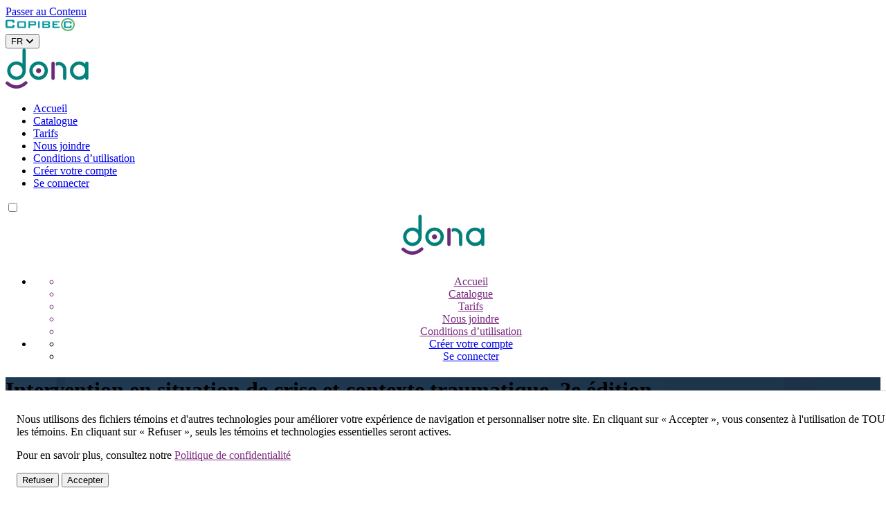

--- FILE ---
content_type: text/html; charset=utf-8
request_url: https://copibecdona.ca/products/intervention-en-situation-de-crise-et-contexte-traumatique-2e-edition-0738
body_size: 13050
content:
<!doctype html>
<html lang="fr"> 
<head>
  <meta charset="utf-8">
  <meta http-equiv="X-UA-Compatible" content="IE=edge,chrome=1">
  <meta name="viewport" content="width=device-width,initial-scale=1">
  <link rel="canonical" href="https://copibecdona.ca/products/intervention-en-situation-de-crise-et-contexte-traumatique-2e-edition-0738" /><link rel="icon" type="image/png" href="//copibecdona.ca/cdn/shop/files/dona-favicon.png?crop=center&height=32&v=1718904955&width=32"><title>
    Intervention en situation de crise et contexte traumatique, 2e édition
 | Copibec DONA</title>

  

  <script>window.performance && window.performance.mark && window.performance.mark('shopify.content_for_header.start');</script><meta id="shopify-digital-wallet" name="shopify-digital-wallet" content="/27012726884/digital_wallets/dialog">
<link rel="alternate" hreflang="x-default" href="https://copibecdona.ca/products/intervention-en-situation-de-crise-et-contexte-traumatique-2e-edition-0738">
<link rel="alternate" hreflang="en" href="https://copibecdona.ca/en/products/intervention-en-situation-de-crise-et-contexte-traumatique-2e-edition-0738">
<link rel="alternate" type="application/json+oembed" href="https://copibecdona.ca/products/intervention-en-situation-de-crise-et-contexte-traumatique-2e-edition-0738.oembed">
<script async="async" src="/checkouts/internal/preloads.js?locale=fr-CA"></script>
<script id="shopify-features" type="application/json">{"accessToken":"ccd7e2acca87d32649ba7cd7717a1d9d","betas":["rich-media-storefront-analytics"],"domain":"copibecdona.ca","predictiveSearch":true,"shopId":27012726884,"locale":"fr"}</script>
<script>var Shopify = Shopify || {};
Shopify.shop = "copibec-dona.myshopify.com";
Shopify.locale = "fr";
Shopify.currency = {"active":"CAD","rate":"1.0"};
Shopify.country = "CA";
Shopify.theme = {"name":"dona-shopify-theme\/main","id":135964360804,"schema_name":"Copibec DONA","schema_version":"2.0.0","theme_store_id":null,"role":"main"};
Shopify.theme.handle = "null";
Shopify.theme.style = {"id":null,"handle":null};
Shopify.cdnHost = "copibecdona.ca/cdn";
Shopify.routes = Shopify.routes || {};
Shopify.routes.root = "/";</script>
<script type="module">!function(o){(o.Shopify=o.Shopify||{}).modules=!0}(window);</script>
<script>!function(o){function n(){var o=[];function n(){o.push(Array.prototype.slice.apply(arguments))}return n.q=o,n}var t=o.Shopify=o.Shopify||{};t.loadFeatures=n(),t.autoloadFeatures=n()}(window);</script>
<script id="shop-js-analytics" type="application/json">{"pageType":"product"}</script>
<script defer="defer" async type="module" src="//copibecdona.ca/cdn/shopifycloud/shop-js/modules/v2/client.init-shop-cart-sync_ChgkhDwU.fr.esm.js"></script>
<script defer="defer" async type="module" src="//copibecdona.ca/cdn/shopifycloud/shop-js/modules/v2/chunk.common_BJcqwDuF.esm.js"></script>
<script type="module">
  await import("//copibecdona.ca/cdn/shopifycloud/shop-js/modules/v2/client.init-shop-cart-sync_ChgkhDwU.fr.esm.js");
await import("//copibecdona.ca/cdn/shopifycloud/shop-js/modules/v2/chunk.common_BJcqwDuF.esm.js");

  window.Shopify.SignInWithShop?.initShopCartSync?.({"fedCMEnabled":true,"windoidEnabled":true});

</script>
<script id="__st">var __st={"a":27012726884,"offset":-18000,"reqid":"49dd14b8-9e28-475c-b65c-353025db1259-1765049660","pageurl":"copibecdona.ca\/products\/intervention-en-situation-de-crise-et-contexte-traumatique-2e-edition-0738","u":"5bdc0706f05b","p":"product","rtyp":"product","rid":4901971329124};</script>
<script>window.ShopifyPaypalV4VisibilityTracking = true;</script>
<script id="captcha-bootstrap">!function(){'use strict';const t='contact',e='account',n='new_comment',o=[[t,t],['blogs',n],['comments',n],[t,'customer']],c=[[e,'customer_login'],[e,'guest_login'],[e,'recover_customer_password'],[e,'create_customer']],r=t=>t.map((([t,e])=>`form[action*='/${t}']:not([data-nocaptcha='true']) input[name='form_type'][value='${e}']`)).join(','),a=t=>()=>t?[...document.querySelectorAll(t)].map((t=>t.form)):[];function s(){const t=[...o],e=r(t);return a(e)}const i='password',u='form_key',d=['recaptcha-v3-token','g-recaptcha-response','h-captcha-response',i],f=()=>{try{return window.sessionStorage}catch{return}},m='__shopify_v',_=t=>t.elements[u];function p(t,e,n=!1){try{const o=window.sessionStorage,c=JSON.parse(o.getItem(e)),{data:r}=function(t){const{data:e,action:n}=t;return t[m]||n?{data:e,action:n}:{data:t,action:n}}(c);for(const[e,n]of Object.entries(r))t.elements[e]&&(t.elements[e].value=n);n&&o.removeItem(e)}catch(o){console.error('form repopulation failed',{error:o})}}const l='form_type',E='cptcha';function T(t){t.dataset[E]=!0}const w=window,h=w.document,L='Shopify',v='ce_forms',y='captcha';let A=!1;((t,e)=>{const n=(g='f06e6c50-85a8-45c8-87d0-21a2b65856fe',I='https://cdn.shopify.com/shopifycloud/storefront-forms-hcaptcha/ce_storefront_forms_captcha_hcaptcha.v1.5.2.iife.js',D={infoText:'Protégé par hCaptcha',privacyText:'Confidentialité',termsText:'Conditions'},(t,e,n)=>{const o=w[L][v],c=o.bindForm;if(c)return c(t,g,e,D).then(n);var r;o.q.push([[t,g,e,D],n]),r=I,A||(h.body.append(Object.assign(h.createElement('script'),{id:'captcha-provider',async:!0,src:r})),A=!0)});var g,I,D;w[L]=w[L]||{},w[L][v]=w[L][v]||{},w[L][v].q=[],w[L][y]=w[L][y]||{},w[L][y].protect=function(t,e){n(t,void 0,e),T(t)},Object.freeze(w[L][y]),function(t,e,n,w,h,L){const[v,y,A,g]=function(t,e,n){const i=e?o:[],u=t?c:[],d=[...i,...u],f=r(d),m=r(i),_=r(d.filter((([t,e])=>n.includes(e))));return[a(f),a(m),a(_),s()]}(w,h,L),I=t=>{const e=t.target;return e instanceof HTMLFormElement?e:e&&e.form},D=t=>v().includes(t);t.addEventListener('submit',(t=>{const e=I(t);if(!e)return;const n=D(e)&&!e.dataset.hcaptchaBound&&!e.dataset.recaptchaBound,o=_(e),c=g().includes(e)&&(!o||!o.value);(n||c)&&t.preventDefault(),c&&!n&&(function(t){try{if(!f())return;!function(t){const e=f();if(!e)return;const n=_(t);if(!n)return;const o=n.value;o&&e.removeItem(o)}(t);const e=Array.from(Array(32),(()=>Math.random().toString(36)[2])).join('');!function(t,e){_(t)||t.append(Object.assign(document.createElement('input'),{type:'hidden',name:u})),t.elements[u].value=e}(t,e),function(t,e){const n=f();if(!n)return;const o=[...t.querySelectorAll(`input[type='${i}']`)].map((({name:t})=>t)),c=[...d,...o],r={};for(const[a,s]of new FormData(t).entries())c.includes(a)||(r[a]=s);n.setItem(e,JSON.stringify({[m]:1,action:t.action,data:r}))}(t,e)}catch(e){console.error('failed to persist form',e)}}(e),e.submit())}));const S=(t,e)=>{t&&!t.dataset[E]&&(n(t,e.some((e=>e===t))),T(t))};for(const o of['focusin','change'])t.addEventListener(o,(t=>{const e=I(t);D(e)&&S(e,y())}));const B=e.get('form_key'),M=e.get(l),P=B&&M;t.addEventListener('DOMContentLoaded',(()=>{const t=y();if(P)for(const e of t)e.elements[l].value===M&&p(e,B);[...new Set([...A(),...v().filter((t=>'true'===t.dataset.shopifyCaptcha))])].forEach((e=>S(e,t)))}))}(h,new URLSearchParams(w.location.search),n,t,e,['guest_login'])})(!0,!0)}();</script>
<script integrity="sha256-52AcMU7V7pcBOXWImdc/TAGTFKeNjmkeM1Pvks/DTgc=" data-source-attribution="shopify.loadfeatures" defer="defer" src="//copibecdona.ca/cdn/shopifycloud/storefront/assets/storefront/load_feature-81c60534.js" crossorigin="anonymous"></script>
<script data-source-attribution="shopify.dynamic_checkout.dynamic.init">var Shopify=Shopify||{};Shopify.PaymentButton=Shopify.PaymentButton||{isStorefrontPortableWallets:!0,init:function(){window.Shopify.PaymentButton.init=function(){};var t=document.createElement("script");t.src="https://copibecdona.ca/cdn/shopifycloud/portable-wallets/latest/portable-wallets.fr.js",t.type="module",document.head.appendChild(t)}};
</script>
<script data-source-attribution="shopify.dynamic_checkout.buyer_consent">
  function portableWalletsHideBuyerConsent(e){var t=document.getElementById("shopify-buyer-consent"),n=document.getElementById("shopify-subscription-policy-button");t&&n&&(t.classList.add("hidden"),t.setAttribute("aria-hidden","true"),n.removeEventListener("click",e))}function portableWalletsShowBuyerConsent(e){var t=document.getElementById("shopify-buyer-consent"),n=document.getElementById("shopify-subscription-policy-button");t&&n&&(t.classList.remove("hidden"),t.removeAttribute("aria-hidden"),n.addEventListener("click",e))}window.Shopify?.PaymentButton&&(window.Shopify.PaymentButton.hideBuyerConsent=portableWalletsHideBuyerConsent,window.Shopify.PaymentButton.showBuyerConsent=portableWalletsShowBuyerConsent);
</script>
<script data-source-attribution="shopify.dynamic_checkout.cart.bootstrap">document.addEventListener("DOMContentLoaded",(function(){function t(){return document.querySelector("shopify-accelerated-checkout-cart, shopify-accelerated-checkout")}if(t())Shopify.PaymentButton.init();else{new MutationObserver((function(e,n){t()&&(Shopify.PaymentButton.init(),n.disconnect())})).observe(document.body,{childList:!0,subtree:!0})}}));
</script>

<script>window.performance && window.performance.mark && window.performance.mark('shopify.content_for_header.end');</script>

  <link href="//copibecdona.ca/cdn/shop/t/2/assets/fonts.css?v=95603509168984268901718904826" rel="stylesheet" type="text/css" media="all" />
  <link href="//copibecdona.ca/cdn/shop/t/2/assets/application.css?v=97799343910857335411753710721" rel="stylesheet" type="text/css" media="all" />
  
  
  
  
  <script type='text/javascript'>
    window.__lo_site_id = 251622;
    (function() {
      var wa = document.createElement('script'); wa.type = 'text/javascript'; wa.async = true;
      wa.src = 'https://d10lpsik1i8c69.cloudfront.net/w.js';
      var s = document.getElementsByTagName('script')[0]; s.parentNode.insertBefore(wa, s);
    })();
  </script>
<meta property="og:image" content="https://cdn.shopify.com/s/files/1/0270/1272/6884/products/9782896320738.jpg?v=1611332060" />
<meta property="og:image:secure_url" content="https://cdn.shopify.com/s/files/1/0270/1272/6884/products/9782896320738.jpg?v=1611332060" />
<meta property="og:image:width" content="2047" />
<meta property="og:image:height" content="2700" />
<link href="https://monorail-edge.shopifysvc.com" rel="dns-prefetch">
<script>(function(){if ("sendBeacon" in navigator && "performance" in window) {try {var session_token_from_headers = performance.getEntriesByType('navigation')[0].serverTiming.find(x => x.name == '_s').description;} catch {var session_token_from_headers = undefined;}var session_cookie_matches = document.cookie.match(/_shopify_s=([^;]*)/);var session_token_from_cookie = session_cookie_matches && session_cookie_matches.length === 2 ? session_cookie_matches[1] : "";var session_token = session_token_from_headers || session_token_from_cookie || "";function handle_abandonment_event(e) {var entries = performance.getEntries().filter(function(entry) {return /monorail-edge.shopifysvc.com/.test(entry.name);});if (!window.abandonment_tracked && entries.length === 0) {window.abandonment_tracked = true;var currentMs = Date.now();var navigation_start = performance.timing.navigationStart;var payload = {shop_id: 27012726884,url: window.location.href,navigation_start,duration: currentMs - navigation_start,session_token,page_type: "product"};window.navigator.sendBeacon("https://monorail-edge.shopifysvc.com/v1/produce", JSON.stringify({schema_id: "online_store_buyer_site_abandonment/1.1",payload: payload,metadata: {event_created_at_ms: currentMs,event_sent_at_ms: currentMs}}));}}window.addEventListener('pagehide', handle_abandonment_event);}}());</script>
<script id="web-pixels-manager-setup">(function e(e,d,r,n,o){if(void 0===o&&(o={}),!Boolean(null===(a=null===(i=window.Shopify)||void 0===i?void 0:i.analytics)||void 0===a?void 0:a.replayQueue)){var i,a;window.Shopify=window.Shopify||{};var t=window.Shopify;t.analytics=t.analytics||{};var s=t.analytics;s.replayQueue=[],s.publish=function(e,d,r){return s.replayQueue.push([e,d,r]),!0};try{self.performance.mark("wpm:start")}catch(e){}var l=function(){var e={modern:/Edge?\/(1{2}[4-9]|1[2-9]\d|[2-9]\d{2}|\d{4,})\.\d+(\.\d+|)|Firefox\/(1{2}[4-9]|1[2-9]\d|[2-9]\d{2}|\d{4,})\.\d+(\.\d+|)|Chrom(ium|e)\/(9{2}|\d{3,})\.\d+(\.\d+|)|(Maci|X1{2}).+ Version\/(15\.\d+|(1[6-9]|[2-9]\d|\d{3,})\.\d+)([,.]\d+|)( \(\w+\)|)( Mobile\/\w+|) Safari\/|Chrome.+OPR\/(9{2}|\d{3,})\.\d+\.\d+|(CPU[ +]OS|iPhone[ +]OS|CPU[ +]iPhone|CPU IPhone OS|CPU iPad OS)[ +]+(15[._]\d+|(1[6-9]|[2-9]\d|\d{3,})[._]\d+)([._]\d+|)|Android:?[ /-](13[3-9]|1[4-9]\d|[2-9]\d{2}|\d{4,})(\.\d+|)(\.\d+|)|Android.+Firefox\/(13[5-9]|1[4-9]\d|[2-9]\d{2}|\d{4,})\.\d+(\.\d+|)|Android.+Chrom(ium|e)\/(13[3-9]|1[4-9]\d|[2-9]\d{2}|\d{4,})\.\d+(\.\d+|)|SamsungBrowser\/([2-9]\d|\d{3,})\.\d+/,legacy:/Edge?\/(1[6-9]|[2-9]\d|\d{3,})\.\d+(\.\d+|)|Firefox\/(5[4-9]|[6-9]\d|\d{3,})\.\d+(\.\d+|)|Chrom(ium|e)\/(5[1-9]|[6-9]\d|\d{3,})\.\d+(\.\d+|)([\d.]+$|.*Safari\/(?![\d.]+ Edge\/[\d.]+$))|(Maci|X1{2}).+ Version\/(10\.\d+|(1[1-9]|[2-9]\d|\d{3,})\.\d+)([,.]\d+|)( \(\w+\)|)( Mobile\/\w+|) Safari\/|Chrome.+OPR\/(3[89]|[4-9]\d|\d{3,})\.\d+\.\d+|(CPU[ +]OS|iPhone[ +]OS|CPU[ +]iPhone|CPU IPhone OS|CPU iPad OS)[ +]+(10[._]\d+|(1[1-9]|[2-9]\d|\d{3,})[._]\d+)([._]\d+|)|Android:?[ /-](13[3-9]|1[4-9]\d|[2-9]\d{2}|\d{4,})(\.\d+|)(\.\d+|)|Mobile Safari.+OPR\/([89]\d|\d{3,})\.\d+\.\d+|Android.+Firefox\/(13[5-9]|1[4-9]\d|[2-9]\d{2}|\d{4,})\.\d+(\.\d+|)|Android.+Chrom(ium|e)\/(13[3-9]|1[4-9]\d|[2-9]\d{2}|\d{4,})\.\d+(\.\d+|)|Android.+(UC? ?Browser|UCWEB|U3)[ /]?(15\.([5-9]|\d{2,})|(1[6-9]|[2-9]\d|\d{3,})\.\d+)\.\d+|SamsungBrowser\/(5\.\d+|([6-9]|\d{2,})\.\d+)|Android.+MQ{2}Browser\/(14(\.(9|\d{2,})|)|(1[5-9]|[2-9]\d|\d{3,})(\.\d+|))(\.\d+|)|K[Aa][Ii]OS\/(3\.\d+|([4-9]|\d{2,})\.\d+)(\.\d+|)/},d=e.modern,r=e.legacy,n=navigator.userAgent;return n.match(d)?"modern":n.match(r)?"legacy":"unknown"}(),u="modern"===l?"modern":"legacy",c=(null!=n?n:{modern:"",legacy:""})[u],f=function(e){return[e.baseUrl,"/wpm","/b",e.hashVersion,"modern"===e.buildTarget?"m":"l",".js"].join("")}({baseUrl:d,hashVersion:r,buildTarget:u}),m=function(e){var d=e.version,r=e.bundleTarget,n=e.surface,o=e.pageUrl,i=e.monorailEndpoint;return{emit:function(e){var a=e.status,t=e.errorMsg,s=(new Date).getTime(),l=JSON.stringify({metadata:{event_sent_at_ms:s},events:[{schema_id:"web_pixels_manager_load/3.1",payload:{version:d,bundle_target:r,page_url:o,status:a,surface:n,error_msg:t},metadata:{event_created_at_ms:s}}]});if(!i)return console&&console.warn&&console.warn("[Web Pixels Manager] No Monorail endpoint provided, skipping logging."),!1;try{return self.navigator.sendBeacon.bind(self.navigator)(i,l)}catch(e){}var u=new XMLHttpRequest;try{return u.open("POST",i,!0),u.setRequestHeader("Content-Type","text/plain"),u.send(l),!0}catch(e){return console&&console.warn&&console.warn("[Web Pixels Manager] Got an unhandled error while logging to Monorail."),!1}}}}({version:r,bundleTarget:l,surface:e.surface,pageUrl:self.location.href,monorailEndpoint:e.monorailEndpoint});try{o.browserTarget=l,function(e){var d=e.src,r=e.async,n=void 0===r||r,o=e.onload,i=e.onerror,a=e.sri,t=e.scriptDataAttributes,s=void 0===t?{}:t,l=document.createElement("script"),u=document.querySelector("head"),c=document.querySelector("body");if(l.async=n,l.src=d,a&&(l.integrity=a,l.crossOrigin="anonymous"),s)for(var f in s)if(Object.prototype.hasOwnProperty.call(s,f))try{l.dataset[f]=s[f]}catch(e){}if(o&&l.addEventListener("load",o),i&&l.addEventListener("error",i),u)u.appendChild(l);else{if(!c)throw new Error("Did not find a head or body element to append the script");c.appendChild(l)}}({src:f,async:!0,onload:function(){if(!function(){var e,d;return Boolean(null===(d=null===(e=window.Shopify)||void 0===e?void 0:e.analytics)||void 0===d?void 0:d.initialized)}()){var d=window.webPixelsManager.init(e)||void 0;if(d){var r=window.Shopify.analytics;r.replayQueue.forEach((function(e){var r=e[0],n=e[1],o=e[2];d.publishCustomEvent(r,n,o)})),r.replayQueue=[],r.publish=d.publishCustomEvent,r.visitor=d.visitor,r.initialized=!0}}},onerror:function(){return m.emit({status:"failed",errorMsg:"".concat(f," has failed to load")})},sri:function(e){var d=/^sha384-[A-Za-z0-9+/=]+$/;return"string"==typeof e&&d.test(e)}(c)?c:"",scriptDataAttributes:o}),m.emit({status:"loading"})}catch(e){m.emit({status:"failed",errorMsg:(null==e?void 0:e.message)||"Unknown error"})}}})({shopId: 27012726884,storefrontBaseUrl: "https://copibecdona.ca",extensionsBaseUrl: "https://extensions.shopifycdn.com/cdn/shopifycloud/web-pixels-manager",monorailEndpoint: "https://monorail-edge.shopifysvc.com/unstable/produce_batch",surface: "storefront-renderer",enabledBetaFlags: ["2dca8a86"],webPixelsConfigList: [{"id":"409272420","configuration":"{\"config\":\"{\\\"pixel_id\\\":\\\"G-N7WTHVKG5X\\\",\\\"gtag_events\\\":[{\\\"type\\\":\\\"purchase\\\",\\\"action_label\\\":\\\"G-N7WTHVKG5X\\\"},{\\\"type\\\":\\\"page_view\\\",\\\"action_label\\\":\\\"G-N7WTHVKG5X\\\"},{\\\"type\\\":\\\"view_item\\\",\\\"action_label\\\":\\\"G-N7WTHVKG5X\\\"},{\\\"type\\\":\\\"search\\\",\\\"action_label\\\":\\\"G-N7WTHVKG5X\\\"},{\\\"type\\\":\\\"add_to_cart\\\",\\\"action_label\\\":\\\"G-N7WTHVKG5X\\\"},{\\\"type\\\":\\\"begin_checkout\\\",\\\"action_label\\\":\\\"G-N7WTHVKG5X\\\"},{\\\"type\\\":\\\"add_payment_info\\\",\\\"action_label\\\":\\\"G-N7WTHVKG5X\\\"}],\\\"enable_monitoring_mode\\\":false}\"}","eventPayloadVersion":"v1","runtimeContext":"OPEN","scriptVersion":"b2a88bafab3e21179ed38636efcd8a93","type":"APP","apiClientId":1780363,"privacyPurposes":[],"dataSharingAdjustments":{"protectedCustomerApprovalScopes":["read_customer_address","read_customer_email","read_customer_name","read_customer_personal_data","read_customer_phone"]}},{"id":"shopify-app-pixel","configuration":"{}","eventPayloadVersion":"v1","runtimeContext":"STRICT","scriptVersion":"0450","apiClientId":"shopify-pixel","type":"APP","privacyPurposes":["ANALYTICS","MARKETING"]},{"id":"shopify-custom-pixel","eventPayloadVersion":"v1","runtimeContext":"LAX","scriptVersion":"0450","apiClientId":"shopify-pixel","type":"CUSTOM","privacyPurposes":["ANALYTICS","MARKETING"]}],isMerchantRequest: false,initData: {"shop":{"name":"Copibec DONA","paymentSettings":{"currencyCode":"CAD"},"myshopifyDomain":"copibec-dona.myshopify.com","countryCode":"CA","storefrontUrl":"https:\/\/copibecdona.ca"},"customer":null,"cart":null,"checkout":null,"productVariants":[{"price":{"amount":49.95,"currencyCode":"CAD"},"product":{"title":"Intervention en situation de crise et contexte traumatique, 2e édition","vendor":"Gaetan Morin Éditeur","id":"4901971329124","untranslatedTitle":"Intervention en situation de crise et contexte traumatique, 2e édition","url":"\/products\/intervention-en-situation-de-crise-et-contexte-traumatique-2e-edition-0738","type":"ebook"},"id":"33069902594148","image":{"src":"\/\/copibecdona.ca\/cdn\/shop\/products\/9782896320738.jpg?v=1611332060"},"sku":"9782896320738","title":"PDF","untranslatedTitle":"PDF"},{"price":{"amount":0.0,"currencyCode":"CAD"},"product":{"title":"Intervention en situation de crise et contexte traumatique, 2e édition","vendor":"Gaetan Morin Éditeur","id":"4901971329124","untranslatedTitle":"Intervention en situation de crise et contexte traumatique, 2e édition","url":"\/products\/intervention-en-situation-de-crise-et-contexte-traumatique-2e-edition-0738","type":"ebook"},"id":"39254830284900","image":{"src":"\/\/copibecdona.ca\/cdn\/shop\/products\/9782896320738.jpg?v=1611332060"},"sku":"9782896320738","title":"SRP","untranslatedTitle":"SRP"}],"purchasingCompany":null},},"https://copibecdona.ca/cdn","ae1676cfwd2530674p4253c800m34e853cb",{"modern":"","legacy":""},{"shopId":"27012726884","storefrontBaseUrl":"https:\/\/copibecdona.ca","extensionBaseUrl":"https:\/\/extensions.shopifycdn.com\/cdn\/shopifycloud\/web-pixels-manager","surface":"storefront-renderer","enabledBetaFlags":"[\"2dca8a86\"]","isMerchantRequest":"false","hashVersion":"ae1676cfwd2530674p4253c800m34e853cb","publish":"custom","events":"[[\"page_viewed\",{}],[\"product_viewed\",{\"productVariant\":{\"price\":{\"amount\":49.95,\"currencyCode\":\"CAD\"},\"product\":{\"title\":\"Intervention en situation de crise et contexte traumatique, 2e édition\",\"vendor\":\"Gaetan Morin Éditeur\",\"id\":\"4901971329124\",\"untranslatedTitle\":\"Intervention en situation de crise et contexte traumatique, 2e édition\",\"url\":\"\/products\/intervention-en-situation-de-crise-et-contexte-traumatique-2e-edition-0738\",\"type\":\"ebook\"},\"id\":\"33069902594148\",\"image\":{\"src\":\"\/\/copibecdona.ca\/cdn\/shop\/products\/9782896320738.jpg?v=1611332060\"},\"sku\":\"9782896320738\",\"title\":\"PDF\",\"untranslatedTitle\":\"PDF\"}}]]"});</script><script>
  window.ShopifyAnalytics = window.ShopifyAnalytics || {};
  window.ShopifyAnalytics.meta = window.ShopifyAnalytics.meta || {};
  window.ShopifyAnalytics.meta.currency = 'CAD';
  var meta = {"product":{"id":4901971329124,"gid":"gid:\/\/shopify\/Product\/4901971329124","vendor":"Gaetan Morin Éditeur","type":"ebook","variants":[{"id":33069902594148,"price":4995,"name":"Intervention en situation de crise et contexte traumatique, 2e édition - PDF","public_title":"PDF","sku":"9782896320738"},{"id":39254830284900,"price":0,"name":"Intervention en situation de crise et contexte traumatique, 2e édition - SRP","public_title":"SRP","sku":"9782896320738"}],"remote":false},"page":{"pageType":"product","resourceType":"product","resourceId":4901971329124}};
  for (var attr in meta) {
    window.ShopifyAnalytics.meta[attr] = meta[attr];
  }
</script>
<script class="analytics">
  (function () {
    var customDocumentWrite = function(content) {
      var jquery = null;

      if (window.jQuery) {
        jquery = window.jQuery;
      } else if (window.Checkout && window.Checkout.$) {
        jquery = window.Checkout.$;
      }

      if (jquery) {
        jquery('body').append(content);
      }
    };

    var hasLoggedConversion = function(token) {
      if (token) {
        return document.cookie.indexOf('loggedConversion=' + token) !== -1;
      }
      return false;
    }

    var setCookieIfConversion = function(token) {
      if (token) {
        var twoMonthsFromNow = new Date(Date.now());
        twoMonthsFromNow.setMonth(twoMonthsFromNow.getMonth() + 2);

        document.cookie = 'loggedConversion=' + token + '; expires=' + twoMonthsFromNow;
      }
    }

    var trekkie = window.ShopifyAnalytics.lib = window.trekkie = window.trekkie || [];
    if (trekkie.integrations) {
      return;
    }
    trekkie.methods = [
      'identify',
      'page',
      'ready',
      'track',
      'trackForm',
      'trackLink'
    ];
    trekkie.factory = function(method) {
      return function() {
        var args = Array.prototype.slice.call(arguments);
        args.unshift(method);
        trekkie.push(args);
        return trekkie;
      };
    };
    for (var i = 0; i < trekkie.methods.length; i++) {
      var key = trekkie.methods[i];
      trekkie[key] = trekkie.factory(key);
    }
    trekkie.load = function(config) {
      trekkie.config = config || {};
      trekkie.config.initialDocumentCookie = document.cookie;
      var first = document.getElementsByTagName('script')[0];
      var script = document.createElement('script');
      script.type = 'text/javascript';
      script.onerror = function(e) {
        var scriptFallback = document.createElement('script');
        scriptFallback.type = 'text/javascript';
        scriptFallback.onerror = function(error) {
                var Monorail = {
      produce: function produce(monorailDomain, schemaId, payload) {
        var currentMs = new Date().getTime();
        var event = {
          schema_id: schemaId,
          payload: payload,
          metadata: {
            event_created_at_ms: currentMs,
            event_sent_at_ms: currentMs
          }
        };
        return Monorail.sendRequest("https://" + monorailDomain + "/v1/produce", JSON.stringify(event));
      },
      sendRequest: function sendRequest(endpointUrl, payload) {
        // Try the sendBeacon API
        if (window && window.navigator && typeof window.navigator.sendBeacon === 'function' && typeof window.Blob === 'function' && !Monorail.isIos12()) {
          var blobData = new window.Blob([payload], {
            type: 'text/plain'
          });

          if (window.navigator.sendBeacon(endpointUrl, blobData)) {
            return true;
          } // sendBeacon was not successful

        } // XHR beacon

        var xhr = new XMLHttpRequest();

        try {
          xhr.open('POST', endpointUrl);
          xhr.setRequestHeader('Content-Type', 'text/plain');
          xhr.send(payload);
        } catch (e) {
          console.log(e);
        }

        return false;
      },
      isIos12: function isIos12() {
        return window.navigator.userAgent.lastIndexOf('iPhone; CPU iPhone OS 12_') !== -1 || window.navigator.userAgent.lastIndexOf('iPad; CPU OS 12_') !== -1;
      }
    };
    Monorail.produce('monorail-edge.shopifysvc.com',
      'trekkie_storefront_load_errors/1.1',
      {shop_id: 27012726884,
      theme_id: 135964360804,
      app_name: "storefront",
      context_url: window.location.href,
      source_url: "//copibecdona.ca/cdn/s/trekkie.storefront.94e7babdf2ec3663c2b14be7d5a3b25b9303ebb0.min.js"});

        };
        scriptFallback.async = true;
        scriptFallback.src = '//copibecdona.ca/cdn/s/trekkie.storefront.94e7babdf2ec3663c2b14be7d5a3b25b9303ebb0.min.js';
        first.parentNode.insertBefore(scriptFallback, first);
      };
      script.async = true;
      script.src = '//copibecdona.ca/cdn/s/trekkie.storefront.94e7babdf2ec3663c2b14be7d5a3b25b9303ebb0.min.js';
      first.parentNode.insertBefore(script, first);
    };
    trekkie.load(
      {"Trekkie":{"appName":"storefront","development":false,"defaultAttributes":{"shopId":27012726884,"isMerchantRequest":null,"themeId":135964360804,"themeCityHash":"2362772306419463064","contentLanguage":"fr","currency":"CAD","eventMetadataId":"f76a1d1d-47a1-4314-ab0a-fee68b82f70c"},"isServerSideCookieWritingEnabled":true,"monorailRegion":"shop_domain","enabledBetaFlags":["f0df213a"]},"Session Attribution":{},"S2S":{"facebookCapiEnabled":false,"source":"trekkie-storefront-renderer","apiClientId":580111}}
    );

    var loaded = false;
    trekkie.ready(function() {
      if (loaded) return;
      loaded = true;

      window.ShopifyAnalytics.lib = window.trekkie;

      var originalDocumentWrite = document.write;
      document.write = customDocumentWrite;
      try { window.ShopifyAnalytics.merchantGoogleAnalytics.call(this); } catch(error) {};
      document.write = originalDocumentWrite;

      window.ShopifyAnalytics.lib.page(null,{"pageType":"product","resourceType":"product","resourceId":4901971329124,"shopifyEmitted":true});

      var match = window.location.pathname.match(/checkouts\/(.+)\/(thank_you|post_purchase)/)
      var token = match? match[1]: undefined;
      if (!hasLoggedConversion(token)) {
        setCookieIfConversion(token);
        window.ShopifyAnalytics.lib.track("Viewed Product",{"currency":"CAD","variantId":33069902594148,"productId":4901971329124,"productGid":"gid:\/\/shopify\/Product\/4901971329124","name":"Intervention en situation de crise et contexte traumatique, 2e édition - PDF","price":"49.95","sku":"9782896320738","brand":"Gaetan Morin Éditeur","variant":"PDF","category":"ebook","nonInteraction":true,"remote":false},undefined,undefined,{"shopifyEmitted":true});
      window.ShopifyAnalytics.lib.track("monorail:\/\/trekkie_storefront_viewed_product\/1.1",{"currency":"CAD","variantId":33069902594148,"productId":4901971329124,"productGid":"gid:\/\/shopify\/Product\/4901971329124","name":"Intervention en situation de crise et contexte traumatique, 2e édition - PDF","price":"49.95","sku":"9782896320738","brand":"Gaetan Morin Éditeur","variant":"PDF","category":"ebook","nonInteraction":true,"remote":false,"referer":"https:\/\/copibecdona.ca\/products\/intervention-en-situation-de-crise-et-contexte-traumatique-2e-edition-0738"});
      }
    });


        var eventsListenerScript = document.createElement('script');
        eventsListenerScript.async = true;
        eventsListenerScript.src = "//copibecdona.ca/cdn/shopifycloud/storefront/assets/shop_events_listener-3da45d37.js";
        document.getElementsByTagName('head')[0].appendChild(eventsListenerScript);

})();</script>
  <script>
  if (!window.ga || (window.ga && typeof window.ga !== 'function')) {
    window.ga = function ga() {
      (window.ga.q = window.ga.q || []).push(arguments);
      if (window.Shopify && window.Shopify.analytics && typeof window.Shopify.analytics.publish === 'function') {
        window.Shopify.analytics.publish("ga_stub_called", {}, {sendTo: "google_osp_migration"});
      }
      console.error("Shopify's Google Analytics stub called with:", Array.from(arguments), "\nSee https://help.shopify.com/manual/promoting-marketing/pixels/pixel-migration#google for more information.");
    };
    if (window.Shopify && window.Shopify.analytics && typeof window.Shopify.analytics.publish === 'function') {
      window.Shopify.analytics.publish("ga_stub_initialized", {}, {sendTo: "google_osp_migration"});
    }
  }
</script>
<script
  defer
  src="https://copibecdona.ca/cdn/shopifycloud/perf-kit/shopify-perf-kit-2.1.2.min.js"
  data-application="storefront-renderer"
  data-shop-id="27012726884"
  data-render-region="gcp-us-east1"
  data-page-type="product"
  data-theme-instance-id="135964360804"
  data-theme-name="Copibec DONA"
  data-theme-version="2.0.0"
  data-monorail-region="shop_domain"
  data-resource-timing-sampling-rate="10"
  data-shs="true"
  data-shs-beacon="true"
  data-shs-export-with-fetch="true"
  data-shs-logs-sample-rate="1"
></script>
</head>
<body class="relative min-h-screen grid grid-rows-[auto_1fr_auto]">

  <header id="shopify-section-header" class="shopify-section"><a class="skip-to-content visually-hidden" href="#main">Passer au Contenu</a>
<section class="bg-grey-light">
  <div class="wrapper flex justify-between items-center py-2">
  <a href="/" class="ml-12 xl:m-0">
    <img src="//copibecdona.ca/cdn/shop/files/copibec-logo.png?v=1718904934&amp;width=100" alt="Copibec" srcset="//copibecdona.ca/cdn/shop/files/copibec-logo.png?v=1718904934&amp;width=100 100w" width="100" height="19">
  </a>
  
    <localization-form>
  <form method="post" action="/localization" id="localization_form" accept-charset="UTF-8" class="shopify-localization-form" enctype="multipart/form-data"><input type="hidden" name="form_type" value="localization" /><input type="hidden" name="utf8" value="✓" /><input type="hidden" name="_method" value="put" /><input type="hidden" name="return_to" value="/products/intervention-en-situation-de-crise-et-contexte-traumatique-2e-edition-0738" />
    <div class="disclosure bg-white py-1 px-6 text-grey-dark relative">
      <button type="button" class="disclosure__button font-bold" aria-expanded="false" aria-controls="LanguageList">
        FR

        <i class="fa-solid fa-angle-down"></i>
      </button>

      <ul id="LanguageList" role="list" class="disclosure__list absolute bg-white -ml-6 p-3" hidden>
        
          <li class="disclosure__item" tabindex="-1">
            <a
              href="#"
              
                aria-current="true"
              
              hreflang="fr"
              lang="fr"
              data-value="fr"
            >
              Français
            </a>
          </li>
        
          <li class="disclosure__item" tabindex="-1">
            <a
              href="#"
              
              hreflang="en"
              lang="en"
              data-value="en"
            >
              English
            </a>
          </li>
        
      </ul>

      <input type="hidden" name="language_code" value="fr">
    </div>
  </form>
</localization-form>

  
</div>

</section>
<section>
  
<div id="menu">
  <div class="wrapper flex justify-between items-center my-6" id="navbarDesktop">
    <a href="/">
      <img src="//copibecdona.ca/cdn/shop/files/dona-logo.png?v=1619027034&amp;width=120" alt="DONA" srcset="//copibecdona.ca/cdn/shop/files/dona-logo.png?v=1619027034&amp;width=120 120w" width="120" height="58">
    </a>
    <nav arial-label="main/principal" class="" id="contentMenu">
      <ul class="list-none flex items-center justify-between text-nowrap">
        
          
            <li class="text-mauve hover:bg-blue hover:text-white hover:py-2 hover:px-5 hover:rounded-full px-5 font-bold">
              <a href="/" aria-label="Accueil">
                Accueil
              </a>
            </li>
          
        
          
            <li class="text-mauve hover:bg-blue hover:text-white hover:py-2 hover:px-5 hover:rounded-full px-5 font-bold">
              <a href="/collections/all" aria-label="Catalogue">
                Catalogue
              </a>
            </li>
          
        
          
            <li class="text-mauve hover:bg-blue hover:text-white hover:py-2 hover:px-5 hover:rounded-full px-5 font-bold">
              <a href="/pages/tarif" aria-label="Tarifs">
                Tarifs
              </a>
            </li>
          
        
          
            <li class="text-mauve hover:bg-blue hover:text-white hover:py-2 hover:px-5 hover:rounded-full px-5 font-bold">
              <a href="/pages/nous-joindre" aria-label="Nous joindre">
                Nous joindre
              </a>
            </li>
          
        
          
            <li class="text-mauve hover:bg-blue hover:text-white hover:py-2 hover:px-5 hover:rounded-full px-5 font-bold">
              <a href="/pages/conditions-generales-d-utilisation-du-materiel-pedagogique-numerique" aria-label="Conditions d’utilisation">
                Conditions d’utilisation
              </a>
            </li>
          
        
        
          <li class="bg-mauve text-white font-bold py-2 px-5 border-2 border-mauve rounded-full hover:bg-grey-light hover:text-mauve">
            <a
              aria-label="Creer votre compte"
              href="/account/register"
            >
              Créer votre compte
            </a>
          </li>
          <li class="bg-mauve text-white font-bold py-2 px-5 border-2 border-mauve rounded-full hover:bg-grey-light hover:text-mauve">
            <a
              aria-label="Se connecter"
              href="/account/login"
            >Se connecter</a>
          </li>
        
        
      </ul>
    </nav>
  </div>

  <div class="menu_wrap" id="navbarMobile">
    <input class="toggler" type="checkbox">
    <div class="hamburger">
      <div></div>
    </div>
    <div class="menu">
      <div id="menu_hamburger" style="text-align:-webkit-center; width: 100%">
        <div class="w-full" style="height: 90%">
          <div style="height:10vh">
            <a href="/">
              <img src="//copibecdona.ca/cdn/shop/files/dona-logo.png?v=1619027034&amp;width=120" alt="DONA" srcset="//copibecdona.ca/cdn/shop/files/dona-logo.png?v=1619027034&amp;width=120 120w" width="120" height="58">
            </a>
          </div>

          <ul class="list-none block mt-0 ml-0 pl-0 justify-center">
            <li class="my-auto">
              <ul class="list-none block mt-0 ml-0 pl-0">
                
                  
                    <li class="h-16" style="color: #7C2B80">
                      <a href="/" class="mx-2 text-xl" style="color: #7C2B80" aria-label="Accueil">
                        Accueil
                      </a>
                    </li>
                  
                
                  
                    <li class="h-16" style="color: #7C2B80">
                      <a href="/collections/all" class="mx-2 text-xl" style="color: #7C2B80" aria-label="Catalogue">
                        Catalogue
                      </a>
                    </li>
                  
                
                  
                    <li class="h-16" style="color: #7C2B80">
                      <a href="/pages/tarif" class="mx-2 text-xl" style="color: #7C2B80" aria-label="Tarifs">
                        Tarifs
                      </a>
                    </li>
                  
                
                  
                    <li class="h-16" style="color: #7C2B80">
                      <a href="/pages/nous-joindre" class="mx-2 text-xl" style="color: #7C2B80" aria-label="Nous joindre">
                        Nous joindre
                      </a>
                    </li>
                  
                
                  
                    <li class="h-16" style="color: #7C2B80">
                      <a href="/pages/conditions-generales-d-utilisation-du-materiel-pedagogique-numerique" class="mx-2 text-xl" style="color: #7C2B80" aria-label="Conditions d’utilisation">
                        Conditions d’utilisation
                      </a>
                    </li>
                  
                
              </ul>
            </li>
            <li class="my-auto">
              
                <ul class="list-none block mt-0 ml-0 pl-0">
                  <li class="h-24">
                    
                      
                        <a
                          aria-label="Creer votre compte"
                          class="donaButton button-color--purple  text-xl"
                          href="/account/register"
                        >
                          Créer votre compte
                        </a>
                      
                    
                  </li>
                  <li class="h-24">
                    
                      
                        <a
                          aria-label="Se connecter"
                          class="donaButton button-color--purple text-xl"
                          href="/account/login"
                        >
                          Se connecter
                        </a>
                      
                    
                  </li>
                </ul>
              
            </li>
            
          </ul>
        </div>
      </div>
    </div>
  </div>

  <div id="endofHeader" tabindex="-1"></div>
</div>

</section>

 </header>
  <main id="main" class="flex flex-col mb-8">
  <header id="shopify-section-template--17160308621412__banner" class="shopify-section"><div
  id="banner"
  class="bg-no-repeat bg-cover shadow-lg"
  style="background-image: url(//copibecdona.ca/cdn/shop/t/2/assets/top_banner_bleu.png?v=72248264647076274121718904818)"
>
  <div class="wrapper text-white py-10 px-4">
    
      <h1 class="font-bold text-3xl text-center">Intervention en situation de crise et contexte traumatique, 2e édition</h1>
    
    
    
      
  
    
  </div>
</div>


</header><section id="shopify-section-template--17160308621412__product" class="shopify-section wrapper">

<div class="flex my-10">
  <div class="lg:w-1/3">
    <div class="w-full">
      
      <img src="//copibecdona.ca/cdn/shop/products/9782896320738.jpg?v=1611332060&amp;width=450" alt="" srcset="//copibecdona.ca/cdn/shop/products/9782896320738.jpg?v=1611332060&amp;width=352 352w, //copibecdona.ca/cdn/shop/products/9782896320738.jpg?v=1611332060&amp;width=450 450w" width="450" height="594" class="shadow-lg">
      
    </div>
    
  </div>
  <div class="xl:w-2/3 lg:w-2/3 w-full xl:mt-0 lg:mt-0 mt-5 flex flex-col">
    <div class="flex-1">
    <p class="font-bold text-4xl text-mauve">
      <span>0,00 $CA</span>
    </p>
    <form action="/cart/add" class="" method="post">
      <input type="hidden" name="id" value="">
      <div>
        <label class="font-bold text-lg mr-4" for="quantity">Nombre d&#39;élèves</label>
        <input
          class="border border-gray-600 rounded-xs w-16 p-2 mb-4 text-center"
          id="quantity"
          min="1"
          name="quantity"
          type="number"
          value="1"
        >
      </div>
      <button
        type="button"
        id="submitToCart"
        
        class="inline-block mt-2 py-2 px-4 border-2 rounded-full text-lg font-bold text-nowrap bg-mauve text-white border-mauve hover:text-mauve hover:bg-grey-light disabled:bg-grey-light disabled:text-white disabled:border-none disabled:cursor-not-allowed"
        onclick="addToCart(this.id, , document.getElementById('quantity').value); return false;"
      >
        Ajouter au panier
      </button>
      
    </form>
    </div>
    
      <p></p>
    
    <h2 class="text-3xl text-center text-white font-bold m-1" style="background-color:#7C2B80">
      À propos du document
    </h2>
    <table class="w-full m-1">
      <tbody>
        <tr>
          <td class="donaTableLabel">ISBN</td>
          <td class="lg:w-4/5 md:w-4/5 w-1/3  py-5 pl-5">
            9782896320738
          </td>
        </tr>
        
        
          <tr>
            <td class="donaTableLabel">Date de parution</td>
            <td class="lg:w-4/5 md:w-4/5 w-1/3  py-5 pl-5">
              2012
            </td>
          </tr>
        
        <tr>
          <td class="donaTableLabel">Maison d&#39;édition</td>
          <td class="lg:w-4/5 md:w-4/5 w-1/3  py-5 pl-5">
            Gaetan Morin Éditeur
          </td>
        </tr>
        
          <tr>
            <td class="donaTableLabel">Langue</td>
            <td class="lg:w-4/5 md:w-4/5 w-1/3  py-5 pl-5">
              
              Français
            </td>
          </tr>
        
      </tbody>
    </table>

    <div class="p-2">
      <b class="text-blue">
        
        Prix ​​maximum - des réductions s'appliquent. Pour plus de détails, voir 
  						<a aria-label="Tarif" class="underline" href="/pages/tarif">Tarifs</a>
					
      </b>
    </div>
  </div>
</div>

<script type="text/javascript">
  window.product = {"id":4901971329124,"title":"Intervention en situation de crise et contexte traumatique, 2e édition","handle":"intervention-en-situation-de-crise-et-contexte-traumatique-2e-edition-0738","description":"","published_at":"2021-01-22T11:14:18-05:00","created_at":"2021-01-22T11:14:19-05:00","vendor":"Gaetan Morin Éditeur","type":"ebook","tags":["Collégial\/Universitaire"],"price":0,"price_min":0,"price_max":4995,"available":true,"price_varies":true,"compare_at_price":4995,"compare_at_price_min":4995,"compare_at_price_max":4995,"compare_at_price_varies":false,"variants":[{"id":33069902594148,"title":"PDF","option1":"PDF","option2":null,"option3":null,"sku":"9782896320738","requires_shipping":false,"taxable":true,"featured_image":null,"available":true,"name":"Intervention en situation de crise et contexte traumatique, 2e édition - PDF","public_title":"PDF","options":["PDF"],"price":4995,"weight":0,"compare_at_price":null,"inventory_management":null,"barcode":"9782896320738","requires_selling_plan":false,"selling_plan_allocations":[]},{"id":39254830284900,"title":"SRP","option1":"SRP","option2":null,"option3":null,"sku":"9782896320738","requires_shipping":false,"taxable":true,"featured_image":null,"available":true,"name":"Intervention en situation de crise et contexte traumatique, 2e édition - SRP","public_title":"SRP","options":["SRP"],"price":0,"weight":0,"compare_at_price":4995,"inventory_management":null,"barcode":"9782896320738","requires_selling_plan":false,"selling_plan_allocations":[]}],"images":["\/\/copibecdona.ca\/cdn\/shop\/products\/9782896320738.jpg?v=1611332060"],"featured_image":"\/\/copibecdona.ca\/cdn\/shop\/products\/9782896320738.jpg?v=1611332060","options":["Format"],"media":[{"alt":null,"id":9007502458980,"position":1,"preview_image":{"aspect_ratio":0.758,"height":2700,"width":2047,"src":"\/\/copibecdona.ca\/cdn\/shop\/products\/9782896320738.jpg?v=1611332060"},"aspect_ratio":0.758,"height":2700,"media_type":"image","src":"\/\/copibecdona.ca\/cdn\/shop\/products\/9782896320738.jpg?v=1611332060","width":2047}],"requires_selling_plan":false,"selling_plan_groups":[],"content":""} || {};
  function showPicture(data) {
      let data_array = data.split("_70x70@2x");
      let result = data_array[0].concat(data_array[1]);
      var image = document.getElementById("presentation");
      image.src = result
  }

  var pointer = 0;
  function prev(list) {
      if (pointer === 0) {} else {
          var thumbnail_one = document.getElementById("1");
          thumbnail_one.src = list[pointer - 1].src;
          var thumbnail_two = document.getElementById("2");
          thumbnail_two.src = list[pointer].src;
          pointer -= 1;
      }
  }

  function next(list) {
      if (list.length < pointer + 3) {} else {
          var thumbnail_one = document.getElementById("1");
          thumbnail_one.src = list[pointer + 1].src;
          var thumbnail_two = document.getElementById("2");
          thumbnail_two.src = list[pointer + 2].src;
          pointer += 1;
      }
  }
</script>


</section>
  </main>
  <footer id="shopify-section-footer" class="shopify-section">
<section class="bg-grey-light" id="footerDesktop">
    <div class="wrapper flex justify-between gap-24 py-6">
  
    
        <div class="flex-none">
    <div class="mb-2">
        
            <img src="//copibecdona.ca/cdn/shop/files/Logo_funded_by_gov_Can.png?v=1613726116&amp;width=200" srcset="//copibecdona.ca/cdn/shop/files/Logo_funded_by_gov_Can.png?v=1613726116&amp;width=200 200w" width="200" height="23">
        
    </div>
    <div>
        
        <img src="//copibecdona.ca/cdn/shop/files/copibec-logo.png?v=1718904934&amp;width=200" srcset="//copibecdona.ca/cdn/shop/files/copibec-logo.png?v=1718904934&amp;width=200 200w" width="200" height="38">
        
    </div>
    <nav aria-label="Médias Sociaux">
        <ul aria-label="Médias Sociaux" class="list-none flex justify-center text-grey-dark text-2xl gap-4">
            <li>
                
                    <a href="https://www.facebook.com/copibecSG" class="hover:text-mauve" aria-label="Facebook">
                        <i class="fa-brands fa-facebook"></i>
                    </a>
                
            </li>
            <li>
                
            </li>
            <li>
                
                    <a href="https://twitter.com/copibec" class="hover:text-mauve" aria-label="Twitter">
                        <i class="fa-brands fa-x-twitter"></i>
                    </a>
                
            </li>
            <li>
                
                    <a href="https://www.linkedin.com/company/copibec" class="hover:text-mauve" aria-label="Linkedin">
                        <i class="fa-brands fa-linkedin"></i>
                    </a>
                
            </li>
        </ul>
    </nav>

</div>

      
  
    
        <div class="grow">
    
        <p class="text-lg font-bold">Copibec </p>
    

    
        <p class="pt-1">550, Sherbrooke Ouest
Bureau 510, tour Est<br>
Montréal (Québec), H3A 1B9 <br>
514 288 - 1664 • 
<a href="mailto:info@copibec.ca">info@copibec.ca</a></p>
        
    
</div>

      
  
    
        <div class="flex flex-col justify-around">
    
        <div class="text-center">
            



<a
    class="inline-block py-2 px-4 border-2 rounded-full text-base font-bold text-nowrap bg-white text-turquoise-dark border-turquoise-dark hover:text-white hover:bg-turquoise-dark"
    href="https://www.copibec.ca/fr/infolettres-info-alertes"
>
    Abonnez-vous à l’infolettre
</a>
        </div>
    
        <div class="text-center">
            



<a
    class="inline-block py-2 px-4 border-2 rounded-full text-base font-bold text-nowrap bg-white text-turquoise-dark border-turquoise-dark hover:text-white hover:bg-turquoise-dark"
    href="/pages/nous-joindre"
>
    Posez une question à un spécialiste
</a>
        </div>
    
</div>
    
  
  </div>
</section>

<section id="footerMobile">
  
    <div class="px-3 py-3" style="text-align-last: center;">
      

      
    </div>
  
    <div class="px-3 py-3" style="text-align-last: center;">
      
        <p class="font-bold text-xl" style="color:#203A53">Copibec</p>
      

      
        <p class="text-sm font-bold" style="color:#203A53;">550, Sherbrooke Ouest
Bureau 510, tour Est<br>
Montréal (Québec), H3A 1B9 <br>
514 288 - 1664 • 
<a href="mailto:info@copibec.ca">info@copibec.ca</a></p>
      
    </div>
  
    <div class="px-3 py-3" style="text-align-last: center;">
      

      
    </div>
  
</section>

<section class="text-center w-full bg-white text-sm font-bold py-3">
  Tous droits réservés.  &copy; 2025 Copibec
  
    | <a class="text-mauve" href="/pages/conditions-d-acces">Conditions d'accès</a>
  
    | <a class="text-mauve" href="/pages/politique-de-confidentialite">Politique de confidentialité</a>
  
</section>


</footer>
  <style>
  #cookies-banner {
    display: none;
    justify-content: center;
    align-items: center;
    padding: 1em;
    position: fixed;
    bottom: 0px;
    width: 100%;
    background: #fff;
    border-top: 1px solid #dcdcdc;
  }
</style>

<div id="cookies-banner">
  <p>Nous utilisons des fichiers témoins et d&#39;autres technologies pour améliorer votre expérience de navigation et personnaliser notre site. En cliquant sur « Accepter », vous consentez à l&#39;utilisation de TOUS les témoins. En cliquant sur « Refuser », seuls les témoins et technologies essentielles seront actives.</p>
  <p>Pour en savoir plus, consultez notre <a style="color: #7C2B80; text-decoration: underline;" href="/pages/politique-de-confidentialite">Politique de confidentialité</a></p>
  <button class="donaButton button-color--purple block mx-auto" onclick="handleDecline()">Refuser</button>
  <button class="donaButton button-color--purple block mx-auto" onclick="handleAccept()">Accepter</button>
</div>

<script>
  function getBannerEl() {
    return document.getElementById('cookies-banner');
  }

  function hideBanner(res) {
    getBannerEl().style.display = 'none';
  }

  function showBanner() {
   getBannerEl().style.display = 'block';
  }

  function handleAccept(e) {
    window.Shopify.customerPrivacy.setTrackingConsent(true, hideBanner);

    document.addEventListener('trackingConsentAccepted',function() {
      console.log('trackingConsentAccepted event fired');
    });
  }

  function handleDecline() {
    window.Shopify.customerPrivacy.setTrackingConsent(false,hideBanner);
  }

  function initCookieBanner() {
    const userCanBeTracked = window.Shopify.customerPrivacy.userCanBeTracked();
    const userTrackingConsent = window.Shopify.customerPrivacy.getTrackingConsent();
    console.log(userTrackingConsent);

    if(userTrackingConsent === 'no_interaction') {
      showBanner();
    }
  }

  window.Shopify.loadFeatures([
    {
      name: 'consent-tracking-api',
      version: '0.1',
    }
  ],
  function(error) {
    if (error) {
      throw error;
    }

    initCookieBanner();
  });
</script>


  <script src="//copibecdona.ca/cdn/shop/t/2/assets/application.js?v=110786398696630878761731445121" async defer></script>
  <script src="//copibecdona.ca/cdn/shop/t/2/assets/localization.js?v=172900892043238937781718904816" async defer></script>
  
  
  <script defer src="//copibecdona.ca/cdn/shop/t/2/assets/brands.min.js?v=6414933384506354261718904817"></script>
  <script defer src="//copibecdona.ca/cdn/shop/t/2/assets/solid.min.js?v=130852305222378792281718904818"></script>
  <script defer src="//copibecdona.ca/cdn/shop/t/2/assets/fontawesome.min.js?v=45827831783355097841718904816"></script>
</body>
</html>

--- FILE ---
content_type: text/css
request_url: https://copibecdona.ca/cdn/shop/t/2/assets/fonts.css?v=95603509168984268901718904826
body_size: -456
content:
@font-face{font-family:Lato;font-weight:100;font-style:normal;src:url(//copibecdona.ca/cdn/shop/t/2/assets/Lato-Thin.ttf?v=71471722329038785701718904818) format("TrueType")}@font-face{font-family:Lato;font-weight:300;font-style:normal;src:url(//copibecdona.ca/cdn/shop/t/2/assets/Lato-Light.ttf?v=150792471119006656721718904816) format("TrueType")}@font-face{font-family:Lato;font-weight:400;font-style:normal;src:url(//copibecdona.ca/cdn/shop/t/2/assets/Lato-Regular.ttf?v=86821665701343108321718904818) format("TrueType")}@font-face{font-family:Lato;font-weight:700;font-style:normal;src:url(//copibecdona.ca/cdn/shop/t/2/assets/Lato-Bold.ttf?v=118749496764241423411718904817) format("TrueType")}@font-face{font-family:Lato;font-weight:900;font-style:normal;src:url(//copibecdona.ca/cdn/shop/t/2/assets/Lato-Black.ttf?v=126671686479909299541718904817) format("TrueType")}
/*# sourceMappingURL=/cdn/shop/t/2/assets/fonts.css.map?v=95603509168984268901718904826 */


--- FILE ---
content_type: text/css
request_url: https://copibecdona.ca/cdn/shop/t/2/assets/application.css?v=97799343910857335411753710721
body_size: 5911
content:
/*! tailwindcss v4.0.17 | MIT License | https://tailwindcss.com */@layer theme,base,components,utilities;@layer theme{:root,:host{--spacing: .25rem;--font-weight-bold: 700;--font-weight-black: 900;--leading-tight: 1.25;--radius-xs: .125rem;--radius-sm: .25rem;--radius-lg: .5rem;--drop-shadow-lg: 0 4px 4px rgb(0 0 0 / .15);--animate-spin: spin 1s linear infinite;--default-transition-duration: .15s;--default-transition-timing-function: cubic-bezier(.4, 0, .2, 1);--default-font-family: var(--font-sans);--color-white: rgb(255 255 255);--color-black: rgb(0 0 0);--color-grey-light: rgb(234 235 236);--color-grey-medium: rgb(175 179 182);--color-grey-dark: rgb(60 60 59);--color-blue: rgb(32 58 83);--color-mauve: rgb(124 43 128);--color-turquoise-medium: #307977;--color-turquoise-dark: rgb(45 111 103);--font-sans: Lato, sans-serif;--text-sm: .875rem;--text-base: 1rem;--text-lg: 1.125rem;--text-xl: 1.25rem;--text-2xl: 1.5rem;--text-3xl: 1.875rem;--text-4xl: 2.25rem;--text-6xl: 4rem}}@layer base{*,:after,:before,::backdrop,::file-selector-button{box-sizing:border-box;margin:0;padding:0;border:0 solid}html,:host{line-height:1.5;-webkit-text-size-adjust:100%;tab-size:4;font-family:var(--default-font-family, ui-sans-serif, system-ui, sans-serif, "Apple Color Emoji", "Segoe UI Emoji", "Segoe UI Symbol", "Noto Color Emoji");font-feature-settings:var(--default-font-feature-settings, normal);font-variation-settings:var(--default-font-variation-settings, normal);-webkit-tap-highlight-color:transparent}hr{height:0;color:inherit;border-top-width:1px}abbr:where([title]){-webkit-text-decoration:underline dotted;text-decoration:underline dotted}h1,h2,h3,h4,h5,h6{font-size:inherit;font-weight:inherit}a{color:inherit;-webkit-text-decoration:inherit;text-decoration:inherit}b,strong{font-weight:bolder}code,kbd,samp,pre{font-family:var(--default-mono-font-family, ui-monospace, SFMono-Regular, Menlo, Monaco, Consolas, "Liberation Mono", "Courier New", monospace);font-feature-settings:var(--default-mono-font-feature-settings, normal);font-variation-settings:var(--default-mono-font-variation-settings, normal);font-size:1em}small{font-size:80%}sub,sup{font-size:75%;line-height:0;position:relative;vertical-align:baseline}sub{bottom:-.25em}sup{top:-.5em}table{text-indent:0;border-color:inherit;border-collapse:collapse}:-moz-focusring{outline:auto}progress{vertical-align:baseline}summary{display:list-item}ol,ul,menu{list-style:none}img,svg,video,canvas,audio,iframe,embed,object{display:block;vertical-align:middle}img,video{max-width:100%;height:auto}button,input,select,optgroup,textarea,::file-selector-button{font:inherit;font-feature-settings:inherit;font-variation-settings:inherit;letter-spacing:inherit;color:inherit;border-radius:0;background-color:transparent;opacity:1}:where(select:is([multiple],[size])) optgroup{font-weight:bolder}:where(select:is([multiple],[size])) optgroup option{padding-inline-start:20px}::file-selector-button{margin-inline-end:4px}::placeholder{opacity:1}@supports (not (-webkit-appearance: -apple-pay-button)) or (contain-intrinsic-size: 1px){::placeholder{color:color-mix(in oklab,currentColor 50%,transparent)}}textarea{resize:vertical}::-webkit-search-decoration{-webkit-appearance:none}::-webkit-date-and-time-value{min-height:1lh;text-align:inherit}::-webkit-datetime-edit{display:inline-flex}::-webkit-datetime-edit-fields-wrapper{padding:0}::-webkit-datetime-edit,::-webkit-datetime-edit-year-field,::-webkit-datetime-edit-month-field,::-webkit-datetime-edit-day-field,::-webkit-datetime-edit-hour-field,::-webkit-datetime-edit-minute-field,::-webkit-datetime-edit-second-field,::-webkit-datetime-edit-millisecond-field,::-webkit-datetime-edit-meridiem-field{padding-block:0}:-moz-ui-invalid{box-shadow:none}button,input:where([type=button],[type=reset],[type=submit]),::file-selector-button{-webkit-appearance:button;appearance:button}::-webkit-inner-spin-button,::-webkit-outer-spin-button{height:auto}[hidden]:where(:not([hidden=until-found])){display:none!important}}@layer utilities{.sr-only{position:absolute;width:1px;height:1px;padding:0;margin:-1px;overflow:hidden;clip:rect(0,0,0,0);white-space:nowrap;border-width:0}.visually-hidden:not(:focus):not(:active){clip:rect(0 0 0 0);clip-path:inset(50%);height:1px;overflow:hidden;position:absolute;white-space:nowrap;width:1px}.absolute{position:absolute}.fixed{position:fixed}.relative{position:relative}.top-8{top:calc(var(--spacing) * 8)}.left-0{left:calc(var(--spacing) * 0)}.z-50{z-index:50}.col-span-2{grid-column:span 2 / span 2}.col-span-3{grid-column:span 3 / span 3}.clear-both{clear:both}.container{width:100%}@media (width >= 40rem){.container{max-width:40rem}}@media (width >= 48rem){.container{max-width:48rem}}@media (width >= 64rem){.container{max-width:64rem}}@media (width >= 80rem){.container{max-width:80rem}}@media (width >= 96rem){.container{max-width:96rem}}.m-0{margin:calc(var(--spacing) * 0)}.m-1{margin:calc(var(--spacing) * 1)}.m-2{margin:calc(var(--spacing) * 2)}.m-4{margin:calc(var(--spacing) * 4)}.m-auto{margin:auto}.wrapper{width:min(100% - 3rem,1440px);margin-inline:auto}.mx-1{margin-inline:calc(var(--spacing) * 1)}.mx-2{margin-inline:calc(var(--spacing) * 2)}.mx-5{margin-inline:calc(var(--spacing) * 5)}.mx-auto{margin-inline:auto}.my-2{margin-block:calc(var(--spacing) * 2)}.my-3{margin-block:calc(var(--spacing) * 3)}.my-4{margin-block:calc(var(--spacing) * 4)}.my-5{margin-block:calc(var(--spacing) * 5)}.my-6{margin-block:calc(var(--spacing) * 6)}.my-8{margin-block:calc(var(--spacing) * 8)}.my-10{margin-block:calc(var(--spacing) * 10)}.my-12{margin-block:calc(var(--spacing) * 12)}.my-auto{margin-block:auto}.mt-0{margin-top:calc(var(--spacing) * 0)}.mt-1{margin-top:calc(var(--spacing) * 1)}.mt-2{margin-top:calc(var(--spacing) * 2)}.mt-3{margin-top:calc(var(--spacing) * 3)}.mt-4{margin-top:calc(var(--spacing) * 4)}.mt-5{margin-top:calc(var(--spacing) * 5)}.mt-6{margin-top:calc(var(--spacing) * 6)}.mt-8{margin-top:calc(var(--spacing) * 8)}.mt-10{margin-top:calc(var(--spacing) * 10)}.mt-16{margin-top:calc(var(--spacing) * 16)}.mt-20{margin-top:calc(var(--spacing) * 20)}.mr-1{margin-right:calc(var(--spacing) * 1)}.mr-2{margin-right:calc(var(--spacing) * 2)}.mr-3{margin-right:calc(var(--spacing) * 3)}.mr-4{margin-right:calc(var(--spacing) * 4)}.mb-0{margin-bottom:calc(var(--spacing) * 0)}.mb-1{margin-bottom:calc(var(--spacing) * 1)}.mb-2{margin-bottom:calc(var(--spacing) * 2)}.mb-4{margin-bottom:calc(var(--spacing) * 4)}.mb-5{margin-bottom:calc(var(--spacing) * 5)}.mb-6{margin-bottom:calc(var(--spacing) * 6)}.mb-8{margin-bottom:calc(var(--spacing) * 8)}.mb-10{margin-bottom:calc(var(--spacing) * 10)}.-ml-1{margin-left:calc(var(--spacing) * -1)}.-ml-6{margin-left:calc(var(--spacing) * -6)}.ml-0{margin-left:calc(var(--spacing) * 0)}.ml-2{margin-left:calc(var(--spacing) * 2)}.ml-5{margin-left:calc(var(--spacing) * 5)}.ml-10{margin-left:calc(var(--spacing) * 10)}.ml-12{margin-left:calc(var(--spacing) * 12)}.ml-auto{margin-left:auto}.box-border{box-sizing:border-box}.block{display:block}.contents{display:contents}.flex{display:flex}.grid{display:grid}.hidden{display:none}.inline{display:inline}.inline-block{display:inline-block}.inline-flex{display:inline-flex}.table{display:table}.h-5{height:calc(var(--spacing) * 5)}.h-8{height:calc(var(--spacing) * 8)}.h-16{height:calc(var(--spacing) * 16)}.h-24{height:calc(var(--spacing) * 24)}.h-32{height:calc(var(--spacing) * 32)}.h-40{height:calc(var(--spacing) * 40)}.h-full{height:100%}.max-h-\[400px\]{max-height:400px}.min-h-full{min-height:100%}.min-h-screen{min-height:100vh}.w-1\/2{width:50%}.w-1\/3{width:calc(1/3 * 100%)}.w-2\/3{width:calc(2/3 * 100%)}.w-2\/5{width:40%}.w-3\/4{width:75%}.w-3\/5{width:calc(3/5 * 100%)}.w-4\/5{width:80%}.w-4\/12{width:calc(4/12 * 100%)}.w-5{width:calc(var(--spacing) * 5)}.w-8{width:calc(var(--spacing) * 8)}.w-10\/12{width:calc(10/12 * 100%)}.w-11\/12{width:calc(11/12 * 100%)}.w-16{width:calc(var(--spacing) * 16)}.w-20{width:calc(var(--spacing) * 20)}.w-30{width:calc(var(--spacing) * 30)}.w-32{width:calc(var(--spacing) * 32)}.w-40{width:calc(var(--spacing) * 40)}.w-auto{width:auto}.w-full{width:100%}.w-min{width:min-content}.flex-1{flex:1}.flex-initial{flex:0 auto}.flex-none{flex:none}.shrink{flex-shrink:1}.grow{flex-grow:1}.rotate-90{rotate:90deg}.rotate-180{rotate:180deg}.rotate-270{rotate:270deg}.transform{transform:var(--tw-rotate-x) var(--tw-rotate-y) var(--tw-rotate-z) var(--tw-skew-x) var(--tw-skew-y)}.animate-spin{animation:var(--animate-spin)}.cursor-not-allowed{cursor:not-allowed}.cursor-pointer{cursor:pointer}.resize-none{resize:none}.list-inside{list-style-position:inside}.list-disc{list-style-type:disc}.list-none{list-style-type:none}.grid-cols-4{grid-template-columns:repeat(4,minmax(0,1fr))}.grid-cols-5{grid-template-columns:repeat(5,minmax(0,1fr))}.grid-cols-auto{grid-template-columns:repeat(auto-fit,minmax(250px,1fr))}.grid-cols-catalogue{grid-template-columns:repeat(auto-fit,minmax(500px,1fr))}.grid-rows-\[auto_1fr_auto\]{grid-template-rows:auto 1fr auto}.flex-col{flex-direction:column}.items-center{align-items:center}.items-end{align-items:flex-end}.justify-around{justify-content:space-around}.justify-between{justify-content:space-between}.justify-center{justify-content:center}.gap-4{gap:calc(var(--spacing) * 4)}.gap-6{gap:calc(var(--spacing) * 6)}.gap-8{gap:calc(var(--spacing) * 8)}.gap-12{gap:calc(var(--spacing) * 12)}.gap-24{gap:calc(var(--spacing) * 24)}.truncate{overflow:hidden;text-overflow:ellipsis;white-space:nowrap}.overflow-hidden{overflow:hidden}.rounded{border-radius:.25rem}.rounded-full{border-radius:calc(infinity * 1px)}.rounded-lg{border-radius:var(--radius-lg)}.rounded-sm{border-radius:var(--radius-sm)}.rounded-xs{border-radius:var(--radius-xs)}.rounded-l-full{border-top-left-radius:calc(infinity * 1px);border-bottom-left-radius:calc(infinity * 1px)}.rounded-r-full{border-top-right-radius:calc(infinity * 1px);border-bottom-right-radius:calc(infinity * 1px)}.border{border-style:var(--tw-border-style);border-width:1px}.border-0{border-style:var(--tw-border-style);border-width:0px}.border-2{border-style:var(--tw-border-style);border-width:2px}.border-t-0{border-top-style:var(--tw-border-style);border-top-width:0px}.border-b{border-bottom-style:var(--tw-border-style);border-bottom-width:1px}.border-b-2{border-bottom-style:var(--tw-border-style);border-bottom-width:2px}.border-none{--tw-border-style: none;border-style:none}.border-grey-dark{border-color:var(--color-grey-dark)}.border-grey-light{border-color:var(--color-grey-light)}.border-mauve{border-color:var(--color-mauve)}.border-turquoise-dark{border-color:var(--color-turquoise-dark)}.border-white{border-color:var(--color-white)}.bg-blue{background-color:var(--color-blue)}.bg-grey-dark{background-color:var(--color-grey-dark)}.bg-grey-light{background-color:var(--color-grey-light)}.bg-mauve{background-color:var(--color-mauve)}.bg-turquoise-dark{background-color:var(--color-turquoise-dark)}.bg-turquoise-medium{background-color:var(--color-turquoise-medium)}.bg-white{background-color:var(--color-white)}.bg-cover{background-size:cover}.bg-no-repeat{background-repeat:no-repeat}.p-0{padding:calc(var(--spacing) * 0)}.p-1{padding:calc(var(--spacing) * 1)}.p-2{padding:calc(var(--spacing) * 2)}.p-3{padding:calc(var(--spacing) * 3)}.p-4{padding:calc(var(--spacing) * 4)}.p-5{padding:calc(var(--spacing) * 5)}.p-6{padding:calc(var(--spacing) * 6)}.p-8{padding:calc(var(--spacing) * 8)}.p-10{padding:calc(var(--spacing) * 10)}.px-1{padding-inline:calc(var(--spacing) * 1)}.px-3{padding-inline:calc(var(--spacing) * 3)}.px-4{padding-inline:calc(var(--spacing) * 4)}.px-5{padding-inline:calc(var(--spacing) * 5)}.px-6{padding-inline:calc(var(--spacing) * 6)}.px-12{padding-inline:calc(var(--spacing) * 12)}.px-40{padding-inline:calc(var(--spacing) * 40)}.py-1{padding-block:calc(var(--spacing) * 1)}.py-2{padding-block:calc(var(--spacing) * 2)}.py-3{padding-block:calc(var(--spacing) * 3)}.py-4{padding-block:calc(var(--spacing) * 4)}.py-5{padding-block:calc(var(--spacing) * 5)}.py-6{padding-block:calc(var(--spacing) * 6)}.py-8{padding-block:calc(var(--spacing) * 8)}.py-10{padding-block:calc(var(--spacing) * 10)}.py-20{padding-block:calc(var(--spacing) * 20)}.pt-1{padding-top:calc(var(--spacing) * 1)}.pt-2{padding-top:calc(var(--spacing) * 2)}.pt-3{padding-top:calc(var(--spacing) * 3)}.pt-4{padding-top:calc(var(--spacing) * 4)}.pt-5{padding-top:calc(var(--spacing) * 5)}.pt-10{padding-top:calc(var(--spacing) * 10)}.pr-2{padding-right:calc(var(--spacing) * 2)}.pr-4{padding-right:calc(var(--spacing) * 4)}.pb-2{padding-bottom:calc(var(--spacing) * 2)}.pb-4{padding-bottom:calc(var(--spacing) * 4)}.pb-6{padding-bottom:calc(var(--spacing) * 6)}.pl-0{padding-left:calc(var(--spacing) * 0)}.pl-2{padding-left:calc(var(--spacing) * 2)}.pl-3{padding-left:calc(var(--spacing) * 3)}.pl-4{padding-left:calc(var(--spacing) * 4)}.pl-5{padding-left:calc(var(--spacing) * 5)}.pl-14{padding-left:calc(var(--spacing) * 14)}.text-center{text-align:center}.text-justify{text-align:justify}.text-left{text-align:left}.text-right{text-align:right}.align-middle{vertical-align:middle}.text-2xl{font-size:var(--text-2xl)}.text-3xl{font-size:var(--text-3xl)}.text-4xl{font-size:var(--text-4xl)}.text-6xl{font-size:var(--text-6xl)}.text-base{font-size:var(--text-base)}.text-lg{font-size:var(--text-lg)}.text-sm{font-size:var(--text-sm)}.text-xl{font-size:var(--text-xl)}.leading-none{--tw-leading: 1;line-height:1}.leading-tight{--tw-leading: var(--leading-tight);line-height:var(--leading-tight)}.font-bold{--tw-font-weight: var(--font-weight-bold);font-weight:var(--font-weight-bold)}.text-balance{text-wrap:balance}.text-nowrap{text-wrap:nowrap}.text-black{color:var(--color-black)}.text-blue{color:var(--color-blue)}.text-grey-dark{color:var(--color-grey-dark)}.text-mauve{color:var(--color-mauve)}.text-turquoise-dark{color:var(--color-turquoise-dark)}.text-white{color:var(--color-white)}.capitalize{text-transform:capitalize}.underline{text-decoration-line:underline}.underline-offset-2{text-underline-offset:2px}.opacity-25{opacity:25%}.opacity-75{opacity:75%}.shadow-lg{--tw-shadow: 0 10px 15px -3px var(--tw-shadow-color, rgb(0 0 0 / .1)), 0 4px 6px -4px var(--tw-shadow-color, rgb(0 0 0 / .1));box-shadow:var(--tw-inset-shadow),var(--tw-inset-ring-shadow),var(--tw-ring-offset-shadow),var(--tw-ring-shadow),var(--tw-shadow)}.shadow-md{--tw-shadow: 0 4px 6px -1px var(--tw-shadow-color, rgb(0 0 0 / .1)), 0 2px 4px -2px var(--tw-shadow-color, rgb(0 0 0 / .1));box-shadow:var(--tw-inset-shadow),var(--tw-inset-ring-shadow),var(--tw-ring-offset-shadow),var(--tw-ring-shadow),var(--tw-shadow)}.shadow-sm{--tw-shadow: 0 1px 3px 0 var(--tw-shadow-color, rgb(0 0 0 / .1)), 0 1px 2px -1px var(--tw-shadow-color, rgb(0 0 0 / .1));box-shadow:var(--tw-inset-shadow),var(--tw-inset-ring-shadow),var(--tw-ring-offset-shadow),var(--tw-ring-shadow),var(--tw-shadow)}.shadow-xs{--tw-shadow: 0 1px 2px 0 var(--tw-shadow-color, rgb(0 0 0 / .05));box-shadow:var(--tw-inset-shadow),var(--tw-inset-ring-shadow),var(--tw-ring-offset-shadow),var(--tw-ring-shadow),var(--tw-shadow)}.outline-hidden{--tw-outline-style: none;outline-style:none}@media (forced-colors: active){.outline-hidden{outline:2px solid transparent;outline-offset:2px}}.outline{outline-style:var(--tw-outline-style);outline-width:1px}.drop-shadow-lg{--tw-drop-shadow: drop-shadow(var(--drop-shadow-lg));filter:var(--tw-blur,) var(--tw-brightness,) var(--tw-contrast,) var(--tw-grayscale,) var(--tw-hue-rotate,) var(--tw-invert,) var(--tw-saturate,) var(--tw-sepia,) var(--tw-drop-shadow,)}.filter{filter:var(--tw-blur,) var(--tw-brightness,) var(--tw-contrast,) var(--tw-grayscale,) var(--tw-hue-rotate,) var(--tw-invert,) var(--tw-saturate,) var(--tw-sepia,) var(--tw-drop-shadow,)}.transition{transition-property:color,background-color,border-color,outline-color,text-decoration-color,fill,stroke,--tw-gradient-from,--tw-gradient-via,--tw-gradient-to,opacity,box-shadow,transform,translate,scale,rotate,filter,-webkit-backdrop-filter,backdrop-filter;transition-timing-function:var(--tw-ease, var(--default-transition-timing-function));transition-duration:var(--tw-duration, var(--default-transition-duration))}.select-none{-webkit-user-select:none;user-select:none}.odd\:bg-grey-light:nth-child(odd){background-color:var(--color-grey-light)}.even\:bg-white:nth-child(2n){background-color:var(--color-white)}@media (hover: hover){.hover\:scale-105:hover{--tw-scale-x: 105%;--tw-scale-y: 105%;--tw-scale-z: 105%;scale:var(--tw-scale-x) var(--tw-scale-y)}}@media (hover: hover){.hover\:rounded-full:hover{border-radius:calc(infinity * 1px)}}@media (hover: hover){.hover\:bg-blue:hover{background-color:var(--color-blue)}}@media (hover: hover){.hover\:bg-grey-light:hover{background-color:var(--color-grey-light)}}@media (hover: hover){.hover\:bg-mauve:hover{background-color:var(--color-mauve)}}@media (hover: hover){.hover\:bg-transparent:hover{background-color:transparent}}@media (hover: hover){.hover\:px-5:hover{padding-inline:calc(var(--spacing) * 5)}}@media (hover: hover){.hover\:py-2:hover{padding-block:calc(var(--spacing) * 2)}}@media (hover: hover){.hover\:text-grey-light:hover{color:var(--color-grey-light)}}@media (hover: hover){.hover\:text-mauve:hover{color:var(--color-mauve)}}@media (hover: hover){.hover\:text-turquoise-dark:hover{color:var(--color-turquoise-dark)}}@media (hover: hover){.hover\:text-white:hover{color:var(--color-white)}}.focus\:outline-hidden:focus{--tw-outline-style: none;outline-style:none}@media (forced-colors: active){.focus\:outline-hidden:focus{outline:2px solid transparent;outline-offset:2px}}.focus\:invalid\:ring-2:focus:invalid{--tw-ring-shadow: var(--tw-ring-inset,) 0 0 0 calc(2px + var(--tw-ring-offset-width)) var(--tw-ring-color, currentColor);box-shadow:var(--tw-inset-shadow),var(--tw-inset-ring-shadow),var(--tw-ring-offset-shadow),var(--tw-ring-shadow),var(--tw-shadow)}.disabled\:cursor-not-allowed:disabled{cursor:not-allowed}.disabled\:border-none:disabled{--tw-border-style: none;border-style:none}.disabled\:border-grey-medium:disabled{border-color:var(--color-grey-medium)}.disabled\:bg-grey-light:disabled{background-color:var(--color-grey-light)}.disabled\:text-white:disabled{color:var(--color-white)}@media (width >= 40rem){.sm\:m-0{margin:calc(var(--spacing) * 0)}}@media (width >= 40rem){.sm\:w-full{width:100%}}@media (width >= 48rem){.md\:absolute{position:absolute}}@media (width >= 48rem){.md\:inset-x-0{inset-inline:calc(var(--spacing) * 0)}}@media (width >= 48rem){.md\:bottom-0{bottom:calc(var(--spacing) * 0)}}@media (width >= 48rem){.md\:m-4{margin:calc(var(--spacing) * 4)}}@media (width >= 48rem){.md\:mx-4{margin-inline:calc(var(--spacing) * 4)}}@media (width >= 48rem){.md\:block{display:block}}@media (width >= 48rem){.md\:flex{display:flex}}@media (width >= 48rem){.md\:w-2\/3{width:calc(2/3 * 100%)}}@media (width >= 48rem){.md\:w-2\/5{width:40%}}@media (width >= 48rem){.md\:w-3\/4{width:75%}}@media (width >= 48rem){.md\:w-3\/5{width:calc(3/5 * 100%)}}@media (width >= 48rem){.md\:w-4\/5{width:80%}}@media (width >= 48rem){.md\:w-5\/6{width:calc(5/6 * 100%)}}@media (width >= 48rem){.md\:w-8\/12{width:calc(8/12 * 100%)}}@media (width >= 48rem){.md\:w-10\/12{width:calc(10/12 * 100%)}}@media (width >= 48rem){.md\:w-full{width:100%}}@media (width >= 48rem){.md\:py-0{padding-block:calc(var(--spacing) * 0)}}@media (width >= 48rem){.md\:py-5{padding-block:calc(var(--spacing) * 5)}}@media (width >= 64rem){.lg\:m-4{margin:calc(var(--spacing) * 4)}}@media (width >= 64rem){.lg\:mx-auto{margin-inline:auto}}@media (width >= 64rem){.lg\:mt-0{margin-top:calc(var(--spacing) * 0)}}@media (width >= 64rem){.lg\:mr-5{margin-right:calc(var(--spacing) * 5)}}@media (width >= 64rem){.lg\:block{display:block}}@media (width >= 64rem){.lg\:flex{display:flex}}@media (width >= 64rem){.lg\:w-1\/2{width:50%}}@media (width >= 64rem){.lg\:w-1\/3{width:calc(1/3 * 100%)}}@media (width >= 64rem){.lg\:w-2\/3{width:calc(2/3 * 100%)}}@media (width >= 64rem){.lg\:w-2\/5{width:40%}}@media (width >= 64rem){.lg\:w-3\/4{width:75%}}@media (width >= 64rem){.lg\:w-3\/5{width:calc(3/5 * 100%)}}@media (width >= 64rem){.lg\:w-4\/5{width:80%}}@media (width >= 64rem){.lg\:w-5\/12{width:calc(5/12 * 100%)}}@media (width >= 64rem){.lg\:w-full{width:100%}}@media (width >= 64rem){.lg\:p-0{padding:calc(var(--spacing) * 0)}}@media (width >= 64rem){.lg\:px-5{padding-inline:calc(var(--spacing) * 5)}}@media (width >= 64rem){.lg\:px-10{padding-inline:calc(var(--spacing) * 10)}}@media (width >= 64rem){.lg\:py-8{padding-block:calc(var(--spacing) * 8)}}@media (width >= 64rem){.lg\:py-10{padding-block:calc(var(--spacing) * 10)}}@media (width >= 64rem){.lg\:pl-2{padding-left:calc(var(--spacing) * 2)}}@media (width >= 64rem){.lg\:text-xl{font-size:var(--text-xl)}}@media (width >= 80rem){.xl\:m-0{margin:calc(var(--spacing) * 0)}}@media (width >= 80rem){.xl\:m-4{margin:calc(var(--spacing) * 4)}}@media (width >= 80rem){.xl\:mx-auto{margin-inline:auto}}@media (width >= 80rem){.xl\:my-12{margin-block:calc(var(--spacing) * 12)}}@media (width >= 80rem){.xl\:mt-0{margin-top:calc(var(--spacing) * 0)}}@media (width >= 80rem){.xl\:mr-0{margin-right:calc(var(--spacing) * 0)}}@media (width >= 80rem){.xl\:block{display:block}}@media (width >= 80rem){.xl\:flex{display:flex}}@media (width >= 80rem){.xl\:w-1\/2{width:50%}}@media (width >= 80rem){.xl\:w-1\/5{width:20%}}@media (width >= 80rem){.xl\:w-2\/3{width:calc(2/3 * 100%)}}@media (width >= 80rem){.xl\:w-2\/5{width:40%}}@media (width >= 80rem){.xl\:w-5\/12{width:calc(5/12 * 100%)}}@media (width >= 80rem){.xl\:w-full{width:100%}}@media (width >= 80rem){.xl\:p-0{padding:calc(var(--spacing) * 0)}}@media (width >= 80rem){.xl\:px-8{padding-inline:calc(var(--spacing) * 8)}}@media (width >= 80rem){.xl\:px-10{padding-inline:calc(var(--spacing) * 10)}}@media (width >= 80rem){.xl\:px-40{padding-inline:calc(var(--spacing) * 40)}}@media (width >= 80rem){.xl\:py-8{padding-block:calc(var(--spacing) * 8)}}@media (width >= 80rem){.xl\:py-20{padding-block:calc(var(--spacing) * 20)}}@media (width >= 80rem){.xl\:pl-2{padding-left:calc(var(--spacing) * 2)}}@media (width >= 80rem){.xl\:text-3xl{font-size:var(--text-3xl)}}}@layer base{*,:after,:before,::backdrop,::file-selector-button{border-color:var(--color-gray-200, currentColor)}}@layer base{body{font-family:var(--font-sans);font-size:var(--text-base);color:#3c3c3b}th,td{border-bottom:1px solid #ddd;text-align:start}code p{padding:100px}.h-72{height:21rem}.w-catalogueCard{width:45%}.skipMain{position:absolute;height:1px;width:1px;overflow:hidden}.skipMain:focus,.skipMain:active{display:block;height:35px!important;width:210px!important;border:2px solid #7c2b80!important;background-color:#fff!important;color:#000!important;display:block!important;position:absolute!important;text-align:center!important;outline:none!important;z-index:1001!important;text-align:center}::-moz-placeholder{color:#4a5568}:-ms-input-placeholder{color:#4a5568}::placeholder{color:#4a5568}.page p{margin-bottom:calc(var(--spacing) * 4);font-size:var(--text-xl)}.page strong,.page b{--tw-font-weight: var(--font-weight-bold);font-weight:var(--font-weight-bold)}.page i,.page em{font-style:italic}.page ul{list-style-position:outside;list-style-type:disc;font-size:var(--text-xl)}.page ol{list-style-position:inside;list-style-type:decimal}.page h1,.page h2,.page h3,.page h4,.page h5,.page h6{--tw-font-weight: var(--font-weight-black);font-weight:var(--font-weight-black);text-wrap:balance}.page h2{margin-block:calc(var(--spacing) * 10);text-align:left;font-size:var(--text-4xl)}.page h3{margin-top:calc(var(--spacing) * 10);font-size:var(--text-2xl)}.page table{display:table;border-collapse:separate}.donacontainer{display:flex;width:100%;padding-left:5%}.donaButton{font-size:.875em;border-radius:2rem;font-weight:700;padding:5px 15px;display:inline-block;min-width:150px;max-width:250px;margin:10px;text-align:center}.button-color--temp{background-color:#7c2b80!important;border:2px solid #7c2b80!important}.button-color--purple{background-color:#7c2b80!important;border:2px solid #7c2b80!important;color:#fff}.button-color--purple:hover{background-color:#eaebec!important;color:#7c2b80!important;border:2px solid #7c2b80!important}.button-color--invertMauve{background-color:#eaebec!important;color:#7c2b80!important;text-decoration:none;border:2px solid #eaebec!important}.button-color--invertMauve:hover{color:#fff!important;background-color:#7c2b80!important;border:2px solid #7c2b80!important}.button-color--invertMauveBorder{background-color:#eaebec!important;color:#7c2b80!important;text-decoration:none;border:2px solid #7c2b80!important}.button-color--invertMauveBorder:hover{color:#fff!important;background-color:#7c2b80!important;border:2px solid #7c2b80!important}.button-color--turquoisepale{color:#fff!important;background-color:#348280!important;border:2px solid #eaebec!important}.button-color--turquoisepale:hover,.button-color--invertTurquoisepale{background-color:#fff!important;color:#348280!important;text-decoration:none!important;border:2px solid #348280!important}.button-color--invertTurquoisepale:hover,.button-color--greenBlack{color:#fff!important;background-color:#348280!important;border:2px solid #eaebec!important}.button-color--greenBlack:hover{color:#fff!important;background-color:#000!important;border:2px solid #000000!important}.button-color--purpleBlack{color:#fff!important;background-color:#7c2b80!important;border:2px solid #7c2b80!important}.button-color--purpleBlack:hover{color:#fff!important;background-color:#000!important;border:2px solid #000000!important}.button-nav{color:#7c2b80;font-weight:700;margin-left:1.5rem;margin-right:1.5rem;display:inline-block;padding:.25rem 1rem;border-radius:2em}.button-nav:hover{background-color:#203a53;color:#fff}.donaQuantityButton{width:35px;height:31px;vertical-align:middle;color:#fff;font-weight:700;font-size:14px;border:2px solid #7c2b80;line-height:0;background-color:#7c2b80}.greenShoppingCart{background-color:#2d6f67;color:#fff;border-radius:2rem;font-size:18px;padding:5px 15px;margin-left:5px;margin-right:5px;border:2px #2d6f67 solid}.greenShoppingCart:hover{background-color:#fff!important;color:#348280!important;border:2px #348280 solid}.tc-button{text-decoration:none;font-weight:400;background-color:#eaebec;border-radius:.5em;border:1px solid #203a53;padding:.7rem;margin:1rem}.tc-button:hover{color:#203a53;text-decoration:none;border:1px solid white;font-weight:700}.mediaButton{border-radius:2rem;border:#348280 2px solid;color:#fff;background:#348280;font-size:14px;height:22px;width:22px;margin-left:.25rem;margin-right:.25rem;text-align:center;padding-top:2px}.donaCard{background-color:#eaebec;box-shadow:0 4px 8px #0003,0 6px 20px #00000030}.donaCardImg{margin-right:auto;margin-left:auto}.donaForm{justify-content:center;padding-top:2%;padding-bottom:2%;margin-left:auto;margin-right:auto}.donaFormField{background-color:#fff;color:#000;border:solid grey 1px;padding-left:5px;margin-bottom:5px;font-size:1.125em;height:1.667em;width:100%}.donaFormFieldLabel{font-weight:700;text-align:initial;height:1.667em;width:100%}.donaAccountInfo{width:30%;font-weight:700;color:#7c2b80;display:inline-block;margin-right:1%;line-height:.7cm}.donaTableLabel{width:20%;padding-top:10px;padding-bottom:10px;padding-right:10px;text-align:end;border:2px solid white;background:#eaebec}.donaProductCatalogue{background-color:#eaebec;display:inline-block}.donaCartTotal{display:flex;justify-content:flex-end;padding-right:30%;margin-bottom:2%;background-color:#eaebec}.cartContainer{margin-bottom:5%}.cartTotal{margin-bottom:2%;background-color:#eaebec;width:300px;text-align:center}#shopify-section-bannerRegister{height:100%;width:100%}#shopify-section-bannerLogin{height:100%}#page ul{list-style-type:disc;list-style-position:inside;margin:1rem 0}#page p,#page h2,#page h3{margin:1rem 0}#page h2{font-size:1.875rem;line-height:2.25rem;color:#7c2b80;font-weight:700}#page h3{font-size:1.5rem;line-height:2rem;font-weight:700}@media (min-width: 768px){.card-size--x-small{min-height:225px}.card-size--small{min-height:357px}.card-size--medium{min-height:488px}.card-size--large{min-height:582px}.card-size--x-large{min-height:800px}.card-size-width--small{width:33%}.card-size-width--medium{width:50%}.card-size-width--large{width:100%}}.errors{list-style-type:none!important;font-weight:700;width:70%;margin-left:auto;margin-right:auto}.errors li{display:block}@media screen and (max-width: 641px){#navbarMobile,#catalogueMobile,#cartMobile,#footerMobile{display:block!important}#customer_orders_mobile,#order_details_mobile{display:flex!important}#bannerCatalogueSmallDesktop,#catalogueDesktop,#cartDesktop,#footerDesktop,#catalogueTablet{display:none!important}#cartTablet,#customer_orders_non_mobile,#order_details{display:none}}@media screen and (min-width: 642px){#catalogueMobile,#cartMobile,#customer_orders_mobile,#order_details_mobile{display:none}}@media screen and (min-width: 642px) and (max-width: 1050px){#footerDesktop,#catalogueDesktop{display:none!important}#requestBookForm{width:55%}}@media screen and (min-width: 1051px){#footerMobile,#catalogueTablet{display:none!important}#requestBookForm{width:30%}}@media screen and (max-width: 1099px){#navbarDesktop{display:none!important}#header{height:4rem}}@media screen and (min-width: 1100px){#navbarMobile{display:none!important}#header{height:3rem}}.menu_wrap{position:fixed;top:0;left:0;z-index:1;background-color:#0ff}.toggler{position:absolute;top:0;left:0;z-index:2;cursor:pointer;width:38px;height:38px;opacity:0}.hamburger{position:absolute;top:0;left:0;z-index:1;width:48px;height:48px;padding:.5rem;background:#eaebec;display:flex;align-items:center;justify-content:center}.hamburger>div{position:relative;width:100%;height:2px;background-color:#000;display:flex;align-items:center;justify-content:center;transition:all .4s ease}.hamburger>div:before,.hamburger>div:after{content:"";position:absolute;z-index:1;top:-10px;width:100%;height:2px;background:#000}.hamburger>div:after{top:10px}.toggler:checked+.hamburger>div{transform:rotate(135deg)}.toggler:checked+.hamburger>div:before,.toggler:checked+.hamburger>div:after{top:0;transform:rotate(90deg)}.toggler:checked:hover+.hamburger>div{transform:rotate(224deg)}.toggler:checked~.menu{visibility:visible}.toggler:checked~.menu>div{transform:scale(1);transition-duration:.4s}.toggler:checked~.menu>div>div{opacity:1;transition:opacity .4s ease}.menu{position:fixed;top:0;left:0;width:100%;visibility:hidden;overflow:hidden;display:flex;align-items:center;justify-content:center}.menu>div{background:#fff;width:100vw;height:100vh;display:flex;flex:none;align-items:center;justify-content:center;transform:scale(0);transition:all .4s ease}.menu>div>div{max-width:100vw;max-height:100vh;opacity:0;transition:opacity .4s ease}.split-banner{width:40%}.login,.reset{width:calc(3/5 * 100%)}}@property --tw-rotate-x{syntax: "*"; inherits: false; initial-value: rotateX(0);}@property --tw-rotate-y{syntax: "*"; inherits: false; initial-value: rotateY(0);}@property --tw-rotate-z{syntax: "*"; inherits: false; initial-value: rotateZ(0);}@property --tw-skew-x{syntax: "*"; inherits: false; initial-value: skewX(0);}@property --tw-skew-y{syntax: "*"; inherits: false; initial-value: skewY(0);}@property --tw-border-style{syntax: "*"; inherits: false; initial-value: solid;}@property --tw-leading{syntax: "*"; inherits: false;}@property --tw-font-weight{syntax: "*"; inherits: false;}@property --tw-shadow{syntax: "*"; inherits: false; initial-value: 0 0 #0000;}@property --tw-shadow-color{syntax: "*"; inherits: false;}@property --tw-inset-shadow{syntax: "*"; inherits: false; initial-value: 0 0 #0000;}@property --tw-inset-shadow-color{syntax: "*"; inherits: false;}@property --tw-ring-color{syntax: "*"; inherits: false;}@property --tw-ring-shadow{syntax: "*"; inherits: false; initial-value: 0 0 #0000;}@property --tw-inset-ring-color{syntax: "*"; inherits: false;}@property --tw-inset-ring-shadow{syntax: "*"; inherits: false; initial-value: 0 0 #0000;}@property --tw-ring-inset{syntax: "*"; inherits: false;}@property --tw-ring-offset-width{syntax: "<length>"; inherits: false; initial-value: 0px;}@property --tw-ring-offset-color{syntax: "*"; inherits: false; initial-value: #fff;}@property --tw-ring-offset-shadow{syntax: "*"; inherits: false; initial-value: 0 0 #0000;}@property --tw-outline-style{syntax: "*"; inherits: false; initial-value: solid;}@property --tw-blur{syntax: "*"; inherits: false;}@property --tw-brightness{syntax: "*"; inherits: false;}@property --tw-contrast{syntax: "*"; inherits: false;}@property --tw-grayscale{syntax: "*"; inherits: false;}@property --tw-hue-rotate{syntax: "*"; inherits: false;}@property --tw-invert{syntax: "*"; inherits: false;}@property --tw-opacity{syntax: "*"; inherits: false;}@property --tw-saturate{syntax: "*"; inherits: false;}@property --tw-sepia{syntax: "*"; inherits: false;}@property --tw-drop-shadow{syntax: "*"; inherits: false;}@property --tw-scale-x{syntax: "*"; inherits: false; initial-value: 1;}@property --tw-scale-y{syntax: "*"; inherits: false; initial-value: 1;}@property --tw-scale-z{syntax: "*"; inherits: false; initial-value: 1;}@keyframes spin{to{transform:rotate(360deg)}}
/*# sourceMappingURL=/cdn/shop/t/2/assets/application.css.map?v=97799343910857335411753710721 */


--- FILE ---
content_type: text/javascript
request_url: https://copibecdona.ca/cdn/shop/t/2/assets/application.js?v=110786398696630878761731445121
body_size: 171
content:
async function cartCount(){var count=0,label,authenticated=document.getElementById("cart-icon");switch(window.Shopify.locale){case"en":label="item";break;case"fr":label="article";break}await fetch("/cart.js").then(response=>response.json()).then(cart=>{cart.item_count===0?(count=0,localStorage.removeItem("token")):count=cart.items.filter(obj=>obj.id!==32955271741540).length}).catch(error=>{console.error("Error:",error)}),authenticated&&count&&(document.getElementById("cart-count").innerHTML=count,document.getElementById("cart-label").innerHTML=count===1?label:label+"s")}function checkNumber(event){if(!(event.keyCode>95&&event.keyCode<106||event.keyCode>47&&event.keyCode<58||event.keyCode==8))return!1}function toggleCheckout(status){new Cart,status?localStorage.setItem("token",self.crypto.randomUUID()):localStorage.removeItem("token"),document.getElementById("checkout").disabled=!status,document.getElementById("checkout").className=status?"donaButton button-color--purple":"donaButton bg-gray-400 border-2 cursor-not-allowed"}async function addToCart(caller,item,quantity){var label,error,blocked=localStorage.getItem("token");switch(window.Shopify.locale){case"en":label="Add to Cart",error="Cannot add products. Term acceptance already active.";break;case"fr":label="Ajouter au panier",error="Impossible d'ajouter des produits. L'acceptation des conditions est d\xE9j\xE0 active.";break}document.getElementById(caller).innerHTML='<i id="cart-spinner" class="fa fa-spinner fa-spin"></i> '+label,document.getElementById(caller).disabled=!0,document.getElementById(caller).classList.add("cursor-not-allowed"),await fetch("/cart/add.js",{method:"POST",headers:{"Content-Type":"application/json"},body:JSON.stringify({items:[{id:item,quantity}]})}),await cartCount(),document.getElementById(caller).innerHTML=label,document.getElementById(caller).disabled=!1,document.getElementById(caller).classList.remove("cursor-not-allowed"),blocked&&window.location.assign(window.Shopify.routes.root+"cart")}window.onload=event=>{if(cartCount(),localStorage.getItem("token")){var acceptInput=document.getElementById("accept");acceptInput&&(acceptInput.checked=!0,document.getElementById("checkout").disabled=!1,document.getElementById("checkout").className="donaButton button-color--purple")}};
//# sourceMappingURL=/cdn/shop/t/2/assets/application.js.map?v=110786398696630878761731445121
